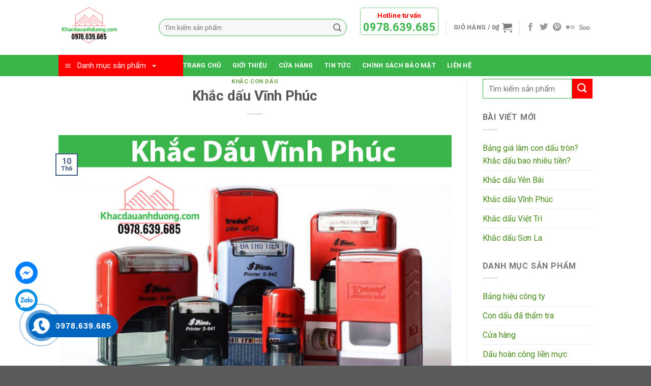

--- FILE ---
content_type: text/html; charset=UTF-8
request_url: https://khacdauanhduong.com/khac-dau-vinh-phuc/
body_size: 25928
content:
<!DOCTYPE html>
<!--[if IE 9 ]> <html lang="vi" class="ie9 loading-site no-js"> <![endif]-->
<!--[if IE 8 ]> <html lang="vi" class="ie8 loading-site no-js"> <![endif]-->
<!--[if (gte IE 9)|!(IE)]><!--><html lang="vi" class="loading-site no-js"> <!--<![endif]-->
<head>
	<meta charset="UTF-8" />
	<link rel="profile" href="https://gmpg.org/xfn/11" />
	<link rel="pingback" href="https://khacdauanhduong.com/xmlrpc.php" />

	<script>(function(html){html.className = html.className.replace(/\bno-js\b/,'js')})(document.documentElement);</script>
<meta name='robots' content='index, follow, max-image-preview:large, max-snippet:-1, max-video-preview:-1' />
<meta name="viewport" content="width=device-width, initial-scale=1, maximum-scale=1" />
	<!-- This site is optimized with the Yoast SEO plugin v19.5.1 - https://yoast.com/wordpress/plugins/seo/ -->
	<title>Khắc dấu Vĩnh Phúc rẻ - Đặt online giảm 10% | Khắc dấu Ánh Dương</title>
	<meta name="description" content="Khắc dấu Vĩnh Phúc - Vĩnh Yên, con dấu đều được khắc và kiểm tra tỉ mỉ, giao nhanh đến tận nơi, gọi ngay hotline để đặt hàng" />
	<link rel="canonical" href="https://khacdauanhduong.com/khac-dau-vinh-phuc/" />
	<meta property="og:locale" content="vi_VN" />
	<meta property="og:type" content="article" />
	<meta property="og:title" content="Khắc dấu Vĩnh Phúc rẻ - Đặt online giảm 10% | Khắc dấu Ánh Dương" />
	<meta property="og:description" content="Khắc dấu Vĩnh Phúc - Vĩnh Yên, con dấu đều được khắc và kiểm tra tỉ mỉ, giao nhanh đến tận nơi, gọi ngay hotline để đặt hàng" />
	<meta property="og:url" content="https://khacdauanhduong.com/khac-dau-vinh-phuc/" />
	<meta property="og:site_name" content="Khắc Dấu Ánh Dương" />
	<meta property="article:publisher" content="https://www.facebook.com/khacdauanhduong89/" />
	<meta property="article:published_time" content="2021-06-10T09:45:41+00:00" />
	<meta property="article:modified_time" content="2023-01-06T16:26:52+00:00" />
	<meta property="og:image" content="https://khacdauanhduong.com/wp-content/uploads/2021/06/khac-dau-vinh-phuc.jpg" />
	<meta property="og:image:width" content="696" />
	<meta property="og:image:height" content="463" />
	<meta property="og:image:type" content="image/jpeg" />
	<meta name="author" content="Dương Ánh" />
	<meta name="twitter:card" content="summary_large_image" />
	<meta name="twitter:creator" content="@khacdauanhduong" />
	<meta name="twitter:site" content="@khacdauanhduong" />
	<meta name="twitter:label1" content="Được viết bởi" />
	<meta name="twitter:data1" content="Dương Ánh" />
	<meta name="twitter:label2" content="Ước tính thời gian đọc" />
	<meta name="twitter:data2" content="4 phút" />
	<script type="application/ld+json" class="yoast-schema-graph">{"@context":"https://schema.org","@graph":[{"@type":"Article","@id":"https://khacdauanhduong.com/khac-dau-vinh-phuc/#article","isPartOf":{"@id":"https://khacdauanhduong.com/khac-dau-vinh-phuc/"},"author":{"name":"Dương Ánh","@id":"https://khacdauanhduong.com/#/schema/person/17fb7d8ca4b174a68dd1844920df932a"},"headline":"Khắc dấu Vĩnh Phúc","datePublished":"2021-06-10T09:45:41+00:00","dateModified":"2023-01-06T16:26:52+00:00","mainEntityOfPage":{"@id":"https://khacdauanhduong.com/khac-dau-vinh-phuc/"},"wordCount":1274,"publisher":{"@id":"https://khacdauanhduong.com/#organization"},"image":{"@id":"https://khacdauanhduong.com/khac-dau-vinh-phuc/#primaryimage"},"thumbnailUrl":"https://khacdauanhduong.com/wp-content/uploads/2021/06/khac-dau-vinh-phuc.jpg","articleSection":["Khắc con dấu"],"inLanguage":"vi"},{"@type":"WebPage","@id":"https://khacdauanhduong.com/khac-dau-vinh-phuc/","url":"https://khacdauanhduong.com/khac-dau-vinh-phuc/","name":"Khắc dấu Vĩnh Phúc rẻ - Đặt online giảm 10% | Khắc dấu Ánh Dương","isPartOf":{"@id":"https://khacdauanhduong.com/#website"},"primaryImageOfPage":{"@id":"https://khacdauanhduong.com/khac-dau-vinh-phuc/#primaryimage"},"image":{"@id":"https://khacdauanhduong.com/khac-dau-vinh-phuc/#primaryimage"},"thumbnailUrl":"https://khacdauanhduong.com/wp-content/uploads/2021/06/khac-dau-vinh-phuc.jpg","datePublished":"2021-06-10T09:45:41+00:00","dateModified":"2023-01-06T16:26:52+00:00","description":"Khắc dấu Vĩnh Phúc - Vĩnh Yên, con dấu đều được khắc và kiểm tra tỉ mỉ, giao nhanh đến tận nơi, gọi ngay hotline để đặt hàng","breadcrumb":{"@id":"https://khacdauanhduong.com/khac-dau-vinh-phuc/#breadcrumb"},"inLanguage":"vi","potentialAction":[{"@type":"ReadAction","target":["https://khacdauanhduong.com/khac-dau-vinh-phuc/"]}]},{"@type":"ImageObject","inLanguage":"vi","@id":"https://khacdauanhduong.com/khac-dau-vinh-phuc/#primaryimage","url":"https://khacdauanhduong.com/wp-content/uploads/2021/06/khac-dau-vinh-phuc.jpg","contentUrl":"https://khacdauanhduong.com/wp-content/uploads/2021/06/khac-dau-vinh-phuc.jpg","width":696,"height":463,"caption":"Khắc dấu Vĩnh Phúc"},{"@type":"BreadcrumbList","@id":"https://khacdauanhduong.com/khac-dau-vinh-phuc/#breadcrumb","itemListElement":[{"@type":"ListItem","position":1,"name":"Trang chủ","item":"https://khacdauanhduong.com/"},{"@type":"ListItem","position":2,"name":"Khắc dấu Vĩnh Phúc"}]},{"@type":"WebSite","@id":"https://khacdauanhduong.com/#website","url":"https://khacdauanhduong.com/","name":"Khắc Dấu Ánh Dương","description":"","publisher":{"@id":"https://khacdauanhduong.com/#organization"},"potentialAction":[{"@type":"SearchAction","target":{"@type":"EntryPoint","urlTemplate":"https://khacdauanhduong.com/?s={search_term_string}"},"query-input":"required name=search_term_string"}],"inLanguage":"vi"},{"@type":"Organization","@id":"https://khacdauanhduong.com/#organization","name":"Khắc dấu Ánh Dương","url":"https://khacdauanhduong.com/","sameAs":["https://www.linkedin.com/in/khacdauanhduong/","https://myspace.com/khacdauanhduong","https://www.pinterest.com/khacdauanhduong/","https://www.facebook.com/khacdauanhduong89/","https://twitter.com/khacdauanhduong"],"logo":{"@type":"ImageObject","inLanguage":"vi","@id":"https://khacdauanhduong.com/#/schema/logo/image/","url":"https://khacdauanhduong.com/wp-content/uploads/2021/01/logo-khacdauanhduong.png","contentUrl":"https://khacdauanhduong.com/wp-content/uploads/2021/01/logo-khacdauanhduong.png","width":200,"height":200,"caption":"Khắc dấu Ánh Dương"},"image":{"@id":"https://khacdauanhduong.com/#/schema/logo/image/"}},{"@type":"Person","@id":"https://khacdauanhduong.com/#/schema/person/17fb7d8ca4b174a68dd1844920df932a","name":"Dương Ánh","image":{"@type":"ImageObject","inLanguage":"vi","@id":"https://khacdauanhduong.com/#/schema/person/image/","url":"https://secure.gravatar.com/avatar/413cad7858c4d952ee1eb6b5e97f93d4?s=96&d=mm&r=g","contentUrl":"https://secure.gravatar.com/avatar/413cad7858c4d952ee1eb6b5e97f93d4?s=96&d=mm&r=g","caption":"Dương Ánh"}}]}</script>
	<!-- / Yoast SEO plugin. -->


<link rel='dns-prefetch' href='//fonts.googleapis.com' />
<link rel="alternate" type="application/rss+xml" title="Dòng thông tin Khắc Dấu Ánh Dương &raquo;" href="https://khacdauanhduong.com/feed/" />
<link rel="alternate" type="application/rss+xml" title="Dòng phản hồi Khắc Dấu Ánh Dương &raquo;" href="https://khacdauanhduong.com/comments/feed/" />
<link rel="alternate" type="application/rss+xml" title="Khắc Dấu Ánh Dương &raquo; Khắc dấu Vĩnh Phúc Dòng phản hồi" href="https://khacdauanhduong.com/khac-dau-vinh-phuc/feed/" />
<script type="text/javascript">
window._wpemojiSettings = {"baseUrl":"https:\/\/s.w.org\/images\/core\/emoji\/14.0.0\/72x72\/","ext":".png","svgUrl":"https:\/\/s.w.org\/images\/core\/emoji\/14.0.0\/svg\/","svgExt":".svg","source":{"concatemoji":"https:\/\/khacdauanhduong.com\/wp-includes\/js\/wp-emoji-release.min.js?ver=6.3.2"}};
/*! This file is auto-generated */
!function(i,n){var o,s,e;function c(e){try{var t={supportTests:e,timestamp:(new Date).valueOf()};sessionStorage.setItem(o,JSON.stringify(t))}catch(e){}}function p(e,t,n){e.clearRect(0,0,e.canvas.width,e.canvas.height),e.fillText(t,0,0);var t=new Uint32Array(e.getImageData(0,0,e.canvas.width,e.canvas.height).data),r=(e.clearRect(0,0,e.canvas.width,e.canvas.height),e.fillText(n,0,0),new Uint32Array(e.getImageData(0,0,e.canvas.width,e.canvas.height).data));return t.every(function(e,t){return e===r[t]})}function u(e,t,n){switch(t){case"flag":return n(e,"\ud83c\udff3\ufe0f\u200d\u26a7\ufe0f","\ud83c\udff3\ufe0f\u200b\u26a7\ufe0f")?!1:!n(e,"\ud83c\uddfa\ud83c\uddf3","\ud83c\uddfa\u200b\ud83c\uddf3")&&!n(e,"\ud83c\udff4\udb40\udc67\udb40\udc62\udb40\udc65\udb40\udc6e\udb40\udc67\udb40\udc7f","\ud83c\udff4\u200b\udb40\udc67\u200b\udb40\udc62\u200b\udb40\udc65\u200b\udb40\udc6e\u200b\udb40\udc67\u200b\udb40\udc7f");case"emoji":return!n(e,"\ud83e\udef1\ud83c\udffb\u200d\ud83e\udef2\ud83c\udfff","\ud83e\udef1\ud83c\udffb\u200b\ud83e\udef2\ud83c\udfff")}return!1}function f(e,t,n){var r="undefined"!=typeof WorkerGlobalScope&&self instanceof WorkerGlobalScope?new OffscreenCanvas(300,150):i.createElement("canvas"),a=r.getContext("2d",{willReadFrequently:!0}),o=(a.textBaseline="top",a.font="600 32px Arial",{});return e.forEach(function(e){o[e]=t(a,e,n)}),o}function t(e){var t=i.createElement("script");t.src=e,t.defer=!0,i.head.appendChild(t)}"undefined"!=typeof Promise&&(o="wpEmojiSettingsSupports",s=["flag","emoji"],n.supports={everything:!0,everythingExceptFlag:!0},e=new Promise(function(e){i.addEventListener("DOMContentLoaded",e,{once:!0})}),new Promise(function(t){var n=function(){try{var e=JSON.parse(sessionStorage.getItem(o));if("object"==typeof e&&"number"==typeof e.timestamp&&(new Date).valueOf()<e.timestamp+604800&&"object"==typeof e.supportTests)return e.supportTests}catch(e){}return null}();if(!n){if("undefined"!=typeof Worker&&"undefined"!=typeof OffscreenCanvas&&"undefined"!=typeof URL&&URL.createObjectURL&&"undefined"!=typeof Blob)try{var e="postMessage("+f.toString()+"("+[JSON.stringify(s),u.toString(),p.toString()].join(",")+"));",r=new Blob([e],{type:"text/javascript"}),a=new Worker(URL.createObjectURL(r),{name:"wpTestEmojiSupports"});return void(a.onmessage=function(e){c(n=e.data),a.terminate(),t(n)})}catch(e){}c(n=f(s,u,p))}t(n)}).then(function(e){for(var t in e)n.supports[t]=e[t],n.supports.everything=n.supports.everything&&n.supports[t],"flag"!==t&&(n.supports.everythingExceptFlag=n.supports.everythingExceptFlag&&n.supports[t]);n.supports.everythingExceptFlag=n.supports.everythingExceptFlag&&!n.supports.flag,n.DOMReady=!1,n.readyCallback=function(){n.DOMReady=!0}}).then(function(){return e}).then(function(){var e;n.supports.everything||(n.readyCallback(),(e=n.source||{}).concatemoji?t(e.concatemoji):e.wpemoji&&e.twemoji&&(t(e.twemoji),t(e.wpemoji)))}))}((window,document),window._wpemojiSettings);
</script>
<style type="text/css">
img.wp-smiley,
img.emoji {
	display: inline !important;
	border: none !important;
	box-shadow: none !important;
	height: 1em !important;
	width: 1em !important;
	margin: 0 0.07em !important;
	vertical-align: -0.1em !important;
	background: none !important;
	padding: 0 !important;
}
</style>
	<link rel='stylesheet' id='dashicons-css' href='https://khacdauanhduong.com/wp-includes/css/dashicons.min.css?ver=6.3.2' type='text/css' media='all' />
<link rel='stylesheet' id='menu-icons-extra-css' href='https://khacdauanhduong.com/wp-content/plugins/menu-icons/css/extra.min.css?ver=0.13.2' type='text/css' media='all' />
<link rel='stylesheet' id='wp-block-library-css' href='https://khacdauanhduong.com/wp-includes/css/dist/block-library/style.min.css?ver=6.3.2' type='text/css' media='all' />
<link rel='stylesheet' id='wc-blocks-vendors-style-css' href='https://khacdauanhduong.com/wp-content/plugins/woocommerce/packages/woocommerce-blocks/build/wc-blocks-vendors-style.css?ver=8.9.4' type='text/css' media='all' />
<link rel='stylesheet' id='wc-blocks-style-css' href='https://khacdauanhduong.com/wp-content/plugins/woocommerce/packages/woocommerce-blocks/build/wc-blocks-style.css?ver=8.9.4' type='text/css' media='all' />
<style id='classic-theme-styles-inline-css' type='text/css'>
/*! This file is auto-generated */
.wp-block-button__link{color:#fff;background-color:#32373c;border-radius:9999px;box-shadow:none;text-decoration:none;padding:calc(.667em + 2px) calc(1.333em + 2px);font-size:1.125em}.wp-block-file__button{background:#32373c;color:#fff;text-decoration:none}
</style>
<style id='global-styles-inline-css' type='text/css'>
body{--wp--preset--color--black: #000000;--wp--preset--color--cyan-bluish-gray: #abb8c3;--wp--preset--color--white: #ffffff;--wp--preset--color--pale-pink: #f78da7;--wp--preset--color--vivid-red: #cf2e2e;--wp--preset--color--luminous-vivid-orange: #ff6900;--wp--preset--color--luminous-vivid-amber: #fcb900;--wp--preset--color--light-green-cyan: #7bdcb5;--wp--preset--color--vivid-green-cyan: #00d084;--wp--preset--color--pale-cyan-blue: #8ed1fc;--wp--preset--color--vivid-cyan-blue: #0693e3;--wp--preset--color--vivid-purple: #9b51e0;--wp--preset--gradient--vivid-cyan-blue-to-vivid-purple: linear-gradient(135deg,rgba(6,147,227,1) 0%,rgb(155,81,224) 100%);--wp--preset--gradient--light-green-cyan-to-vivid-green-cyan: linear-gradient(135deg,rgb(122,220,180) 0%,rgb(0,208,130) 100%);--wp--preset--gradient--luminous-vivid-amber-to-luminous-vivid-orange: linear-gradient(135deg,rgba(252,185,0,1) 0%,rgba(255,105,0,1) 100%);--wp--preset--gradient--luminous-vivid-orange-to-vivid-red: linear-gradient(135deg,rgba(255,105,0,1) 0%,rgb(207,46,46) 100%);--wp--preset--gradient--very-light-gray-to-cyan-bluish-gray: linear-gradient(135deg,rgb(238,238,238) 0%,rgb(169,184,195) 100%);--wp--preset--gradient--cool-to-warm-spectrum: linear-gradient(135deg,rgb(74,234,220) 0%,rgb(151,120,209) 20%,rgb(207,42,186) 40%,rgb(238,44,130) 60%,rgb(251,105,98) 80%,rgb(254,248,76) 100%);--wp--preset--gradient--blush-light-purple: linear-gradient(135deg,rgb(255,206,236) 0%,rgb(152,150,240) 100%);--wp--preset--gradient--blush-bordeaux: linear-gradient(135deg,rgb(254,205,165) 0%,rgb(254,45,45) 50%,rgb(107,0,62) 100%);--wp--preset--gradient--luminous-dusk: linear-gradient(135deg,rgb(255,203,112) 0%,rgb(199,81,192) 50%,rgb(65,88,208) 100%);--wp--preset--gradient--pale-ocean: linear-gradient(135deg,rgb(255,245,203) 0%,rgb(182,227,212) 50%,rgb(51,167,181) 100%);--wp--preset--gradient--electric-grass: linear-gradient(135deg,rgb(202,248,128) 0%,rgb(113,206,126) 100%);--wp--preset--gradient--midnight: linear-gradient(135deg,rgb(2,3,129) 0%,rgb(40,116,252) 100%);--wp--preset--font-size--small: 13px;--wp--preset--font-size--medium: 20px;--wp--preset--font-size--large: 36px;--wp--preset--font-size--x-large: 42px;--wp--preset--spacing--20: 0.44rem;--wp--preset--spacing--30: 0.67rem;--wp--preset--spacing--40: 1rem;--wp--preset--spacing--50: 1.5rem;--wp--preset--spacing--60: 2.25rem;--wp--preset--spacing--70: 3.38rem;--wp--preset--spacing--80: 5.06rem;--wp--preset--shadow--natural: 6px 6px 9px rgba(0, 0, 0, 0.2);--wp--preset--shadow--deep: 12px 12px 50px rgba(0, 0, 0, 0.4);--wp--preset--shadow--sharp: 6px 6px 0px rgba(0, 0, 0, 0.2);--wp--preset--shadow--outlined: 6px 6px 0px -3px rgba(255, 255, 255, 1), 6px 6px rgba(0, 0, 0, 1);--wp--preset--shadow--crisp: 6px 6px 0px rgba(0, 0, 0, 1);}:where(.is-layout-flex){gap: 0.5em;}:where(.is-layout-grid){gap: 0.5em;}body .is-layout-flow > .alignleft{float: left;margin-inline-start: 0;margin-inline-end: 2em;}body .is-layout-flow > .alignright{float: right;margin-inline-start: 2em;margin-inline-end: 0;}body .is-layout-flow > .aligncenter{margin-left: auto !important;margin-right: auto !important;}body .is-layout-constrained > .alignleft{float: left;margin-inline-start: 0;margin-inline-end: 2em;}body .is-layout-constrained > .alignright{float: right;margin-inline-start: 2em;margin-inline-end: 0;}body .is-layout-constrained > .aligncenter{margin-left: auto !important;margin-right: auto !important;}body .is-layout-constrained > :where(:not(.alignleft):not(.alignright):not(.alignfull)){max-width: var(--wp--style--global--content-size);margin-left: auto !important;margin-right: auto !important;}body .is-layout-constrained > .alignwide{max-width: var(--wp--style--global--wide-size);}body .is-layout-flex{display: flex;}body .is-layout-flex{flex-wrap: wrap;align-items: center;}body .is-layout-flex > *{margin: 0;}body .is-layout-grid{display: grid;}body .is-layout-grid > *{margin: 0;}:where(.wp-block-columns.is-layout-flex){gap: 2em;}:where(.wp-block-columns.is-layout-grid){gap: 2em;}:where(.wp-block-post-template.is-layout-flex){gap: 1.25em;}:where(.wp-block-post-template.is-layout-grid){gap: 1.25em;}.has-black-color{color: var(--wp--preset--color--black) !important;}.has-cyan-bluish-gray-color{color: var(--wp--preset--color--cyan-bluish-gray) !important;}.has-white-color{color: var(--wp--preset--color--white) !important;}.has-pale-pink-color{color: var(--wp--preset--color--pale-pink) !important;}.has-vivid-red-color{color: var(--wp--preset--color--vivid-red) !important;}.has-luminous-vivid-orange-color{color: var(--wp--preset--color--luminous-vivid-orange) !important;}.has-luminous-vivid-amber-color{color: var(--wp--preset--color--luminous-vivid-amber) !important;}.has-light-green-cyan-color{color: var(--wp--preset--color--light-green-cyan) !important;}.has-vivid-green-cyan-color{color: var(--wp--preset--color--vivid-green-cyan) !important;}.has-pale-cyan-blue-color{color: var(--wp--preset--color--pale-cyan-blue) !important;}.has-vivid-cyan-blue-color{color: var(--wp--preset--color--vivid-cyan-blue) !important;}.has-vivid-purple-color{color: var(--wp--preset--color--vivid-purple) !important;}.has-black-background-color{background-color: var(--wp--preset--color--black) !important;}.has-cyan-bluish-gray-background-color{background-color: var(--wp--preset--color--cyan-bluish-gray) !important;}.has-white-background-color{background-color: var(--wp--preset--color--white) !important;}.has-pale-pink-background-color{background-color: var(--wp--preset--color--pale-pink) !important;}.has-vivid-red-background-color{background-color: var(--wp--preset--color--vivid-red) !important;}.has-luminous-vivid-orange-background-color{background-color: var(--wp--preset--color--luminous-vivid-orange) !important;}.has-luminous-vivid-amber-background-color{background-color: var(--wp--preset--color--luminous-vivid-amber) !important;}.has-light-green-cyan-background-color{background-color: var(--wp--preset--color--light-green-cyan) !important;}.has-vivid-green-cyan-background-color{background-color: var(--wp--preset--color--vivid-green-cyan) !important;}.has-pale-cyan-blue-background-color{background-color: var(--wp--preset--color--pale-cyan-blue) !important;}.has-vivid-cyan-blue-background-color{background-color: var(--wp--preset--color--vivid-cyan-blue) !important;}.has-vivid-purple-background-color{background-color: var(--wp--preset--color--vivid-purple) !important;}.has-black-border-color{border-color: var(--wp--preset--color--black) !important;}.has-cyan-bluish-gray-border-color{border-color: var(--wp--preset--color--cyan-bluish-gray) !important;}.has-white-border-color{border-color: var(--wp--preset--color--white) !important;}.has-pale-pink-border-color{border-color: var(--wp--preset--color--pale-pink) !important;}.has-vivid-red-border-color{border-color: var(--wp--preset--color--vivid-red) !important;}.has-luminous-vivid-orange-border-color{border-color: var(--wp--preset--color--luminous-vivid-orange) !important;}.has-luminous-vivid-amber-border-color{border-color: var(--wp--preset--color--luminous-vivid-amber) !important;}.has-light-green-cyan-border-color{border-color: var(--wp--preset--color--light-green-cyan) !important;}.has-vivid-green-cyan-border-color{border-color: var(--wp--preset--color--vivid-green-cyan) !important;}.has-pale-cyan-blue-border-color{border-color: var(--wp--preset--color--pale-cyan-blue) !important;}.has-vivid-cyan-blue-border-color{border-color: var(--wp--preset--color--vivid-cyan-blue) !important;}.has-vivid-purple-border-color{border-color: var(--wp--preset--color--vivid-purple) !important;}.has-vivid-cyan-blue-to-vivid-purple-gradient-background{background: var(--wp--preset--gradient--vivid-cyan-blue-to-vivid-purple) !important;}.has-light-green-cyan-to-vivid-green-cyan-gradient-background{background: var(--wp--preset--gradient--light-green-cyan-to-vivid-green-cyan) !important;}.has-luminous-vivid-amber-to-luminous-vivid-orange-gradient-background{background: var(--wp--preset--gradient--luminous-vivid-amber-to-luminous-vivid-orange) !important;}.has-luminous-vivid-orange-to-vivid-red-gradient-background{background: var(--wp--preset--gradient--luminous-vivid-orange-to-vivid-red) !important;}.has-very-light-gray-to-cyan-bluish-gray-gradient-background{background: var(--wp--preset--gradient--very-light-gray-to-cyan-bluish-gray) !important;}.has-cool-to-warm-spectrum-gradient-background{background: var(--wp--preset--gradient--cool-to-warm-spectrum) !important;}.has-blush-light-purple-gradient-background{background: var(--wp--preset--gradient--blush-light-purple) !important;}.has-blush-bordeaux-gradient-background{background: var(--wp--preset--gradient--blush-bordeaux) !important;}.has-luminous-dusk-gradient-background{background: var(--wp--preset--gradient--luminous-dusk) !important;}.has-pale-ocean-gradient-background{background: var(--wp--preset--gradient--pale-ocean) !important;}.has-electric-grass-gradient-background{background: var(--wp--preset--gradient--electric-grass) !important;}.has-midnight-gradient-background{background: var(--wp--preset--gradient--midnight) !important;}.has-small-font-size{font-size: var(--wp--preset--font-size--small) !important;}.has-medium-font-size{font-size: var(--wp--preset--font-size--medium) !important;}.has-large-font-size{font-size: var(--wp--preset--font-size--large) !important;}.has-x-large-font-size{font-size: var(--wp--preset--font-size--x-large) !important;}
.wp-block-navigation a:where(:not(.wp-element-button)){color: inherit;}
:where(.wp-block-post-template.is-layout-flex){gap: 1.25em;}:where(.wp-block-post-template.is-layout-grid){gap: 1.25em;}
:where(.wp-block-columns.is-layout-flex){gap: 2em;}:where(.wp-block-columns.is-layout-grid){gap: 2em;}
.wp-block-pullquote{font-size: 1.5em;line-height: 1.6;}
</style>
<link rel='stylesheet' id='contact-form-7-css' href='https://khacdauanhduong.com/wp-content/plugins/contact-form-7/includes/css/styles.css?ver=5.6.2' type='text/css' media='all' />
<style id='woocommerce-inline-inline-css' type='text/css'>
.woocommerce form .form-row .required { visibility: visible; }
</style>
<link rel='stylesheet' id='ez-icomoon-css' href='https://khacdauanhduong.com/wp-content/plugins/easy-table-of-contents/vendor/icomoon/style.min.css?ver=2.0.32' type='text/css' media='all' />
<link rel='stylesheet' id='ez-toc-css' href='https://khacdauanhduong.com/wp-content/plugins/easy-table-of-contents/assets/css/screen.min.css?ver=2.0.32' type='text/css' media='all' />
<style id='ez-toc-inline-css' type='text/css'>
div#ez-toc-container p.ez-toc-title {font-size: 120%;}div#ez-toc-container p.ez-toc-title {font-weight: 500;}div#ez-toc-container ul li {font-size: 95%;}div#ez-toc-container nav ul ul li ul li {font-size: 90%!important;}
</style>
<link rel='stylesheet' id='hpr-style-css' href='https://khacdauanhduong.com/wp-content/plugins/hotline-phone-ring/assets/css/style-2.css?ver=2.0.6' type='text/css' media='all' />
<link rel='stylesheet' id='flatsome-icons-css' href='https://khacdauanhduong.com/wp-content/themes/flatsome/assets/css/fl-icons.css?ver=3.12' type='text/css' media='all' />
<link rel='stylesheet' id='flatsome-main-css' href='https://khacdauanhduong.com/wp-content/themes/flatsome/assets/css/flatsome.css?ver=3.12.2' type='text/css' media='all' />
<link rel='stylesheet' id='flatsome-shop-css' href='https://khacdauanhduong.com/wp-content/themes/flatsome/assets/css/flatsome-shop.css?ver=3.12.2' type='text/css' media='all' />
<link rel='stylesheet' id='flatsome-style-css' href='https://khacdauanhduong.com/wp-content/themes/condau/style.css?ver=1.0.0' type='text/css' media='all' />
<link rel='stylesheet' id='flatsome-googlefonts-css' href='//fonts.googleapis.com/css?family=Roboto%3Aregular%2C700%2Cregular%2C700%2Cregular&#038;display=swap&#038;ver=3.9' type='text/css' media='all' />
<script type='text/javascript' src='https://khacdauanhduong.com/wp-includes/js/jquery/jquery.min.js?ver=3.7.0' id='jquery-core-js'></script>
<script type='text/javascript' src='https://khacdauanhduong.com/wp-includes/js/jquery/jquery-migrate.min.js?ver=3.4.1' id='jquery-migrate-js'></script>
<link rel="https://api.w.org/" href="https://khacdauanhduong.com/wp-json/" /><link rel="alternate" type="application/json" href="https://khacdauanhduong.com/wp-json/wp/v2/posts/637" /><link rel="EditURI" type="application/rsd+xml" title="RSD" href="https://khacdauanhduong.com/xmlrpc.php?rsd" />
<meta name="generator" content="WordPress 6.3.2" />
<meta name="generator" content="WooCommerce 7.2.3" />
<link rel='shortlink' href='https://khacdauanhduong.com/?p=637' />
<link rel="alternate" type="application/json+oembed" href="https://khacdauanhduong.com/wp-json/oembed/1.0/embed?url=https%3A%2F%2Fkhacdauanhduong.com%2Fkhac-dau-vinh-phuc%2F" />
<link rel="alternate" type="text/xml+oembed" href="https://khacdauanhduong.com/wp-json/oembed/1.0/embed?url=https%3A%2F%2Fkhacdauanhduong.com%2Fkhac-dau-vinh-phuc%2F&#038;format=xml" />
<script type="text/javascript">var ajaxurl = "https://khacdauanhduong.com/wp-admin/admin-ajax.php";</script>			<style>
				.hotline-phone-ring-circle {
					border-color: #0066bf;
				}
				.hotline-phone-ring-circle-fill, .hotline-phone-ring-img-circle, .hotline-bar {
					background-color: #0066bf;
				}
			</style>

							<style>
					.hotline-phone-ring-wrap {
						 left: 25px;						 bottom: 25px;					}
				</style>
				<style>.bg{opacity: 0; transition: opacity 1s; -webkit-transition: opacity 1s;} .bg-loaded{opacity: 1;}</style><!--[if IE]><link rel="stylesheet" type="text/css" href="https://khacdauanhduong.com/wp-content/themes/flatsome/assets/css/ie-fallback.css"><script src="//cdnjs.cloudflare.com/ajax/libs/html5shiv/3.6.1/html5shiv.js"></script><script>var head = document.getElementsByTagName('head')[0],style = document.createElement('style');style.type = 'text/css';style.styleSheet.cssText = ':before,:after{content:none !important';head.appendChild(style);setTimeout(function(){head.removeChild(style);}, 0);</script><script src="https://khacdauanhduong.com/wp-content/themes/flatsome/assets/libs/ie-flexibility.js"></script><![endif]--><!-- Google Tag Manager -->
<script>(function(w,d,s,l,i){w[l]=w[l]||[];w[l].push({'gtm.start':
new Date().getTime(),event:'gtm.js'});var f=d.getElementsByTagName(s)[0],
j=d.createElement(s),dl=l!='dataLayer'?'&l='+l:'';j.async=true;j.src=
'https://www.googletagmanager.com/gtm.js?id='+i+dl;f.parentNode.insertBefore(j,f);
})(window,document,'script','dataLayer','GTM-PQFX89J');</script>
<!-- End Google Tag Manager -->

<!-- Global site tag (gtag.js) - Google Analytics -->
<script async src="https://www.googletagmanager.com/gtag/js?id=G-5WQC8QP82K"></script>
<script>
  window.dataLayer = window.dataLayer || [];
  function gtag(){dataLayer.push(arguments);}
  gtag('js', new Date());

  gtag('config', 'G-5WQC8QP82K');
</script>
<script type="application/ld+json">
{
  "@context": "https://schema.org",
  "@type": "ProfessionalService",
  "name": "Khắc Dấu Ánh Dương",
  "alternateName": "Chuyên khắc con dấu tròn - Con dấu vuông",
  "@id": "https://khacdauanhduong.com/",
  "logo": "https://khacdauanhduong.com/wp-content/uploads/2021/01/logo-khacdauanhduong-1.png",
  "image": "https://khacdauanhduong.com/wp-content/uploads/2021/01/logo-khacdauanhduong-1.png",
  "description": "Khắc Dấu Ánh Dương là công ty chuyên khắc con dấu tròn, con dấu vuông theo yêu cầu, cam kết giá rẻ và giao nhanh đến tận nơi, gọi 0978639685 để đặt hàng.",
  "hasMap": "https://goo.gl/maps/NeKd6mTBajzEAD7n8",	
  "url": "https://khacdauanhduong.com/",
  "telephone": "0978639685",
  "priceRange": "10000VND-100000000VND",
  "address": {
    "@type": "PostalAddress",
    "streetAddress": "Chung cư @Homes",
    "addressLocality": "Hoàng Mai",
	"addressRegion": "Hà Nội",
    "postalCode": "100000",
    "addressCountry": "VN"
  },
  "geo": {
    "@type": "GeoCoordinates",
    "latitude": 20.96655772625066,
    "longitude": 105.86933339721944
  },
  "openingHoursSpecification": {
    "@type": "OpeningHoursSpecification",
    "dayOfWeek": [
      "Monday",
      "Tuesday",
      "Wednesday",
      "Thursday",
      "Friday",
      "Saturday",
      "Sunday"
    ],
    "opens": "08:00",
    "closes": "17:00"
  },
  "sameAs": [
    "https://www.facebook.com/khacdauanhduong89/",
    "https://twitter.com/khacdauanhduong",
	"https://www.linkedin.com/in/khacdauanhduong/",
	"https://www.pinterest.com/khacdauanhduong/",
	"https://khacdauanhduong.tumblr.com/",
	"https://soundcloud.com/khacdauanhduong",
	"https://khacdauanhduong.blogspot.com/",
	"https://khacdauanhduong.business.site/"
  ]
}
</script>	<noscript><style>.woocommerce-product-gallery{ opacity: 1 !important; }</style></noscript>
	<link rel="icon" href="https://khacdauanhduong.com/wp-content/uploads/2021/01/cropped-logo-khacdauanhduong-vuong-32x32.png" sizes="32x32" />
<link rel="icon" href="https://khacdauanhduong.com/wp-content/uploads/2021/01/cropped-logo-khacdauanhduong-vuong-192x192.png" sizes="192x192" />
<link rel="apple-touch-icon" href="https://khacdauanhduong.com/wp-content/uploads/2021/01/cropped-logo-khacdauanhduong-vuong-180x180.png" />
<meta name="msapplication-TileImage" content="https://khacdauanhduong.com/wp-content/uploads/2021/01/cropped-logo-khacdauanhduong-vuong-270x270.png" />
<style id="custom-css" type="text/css">:root {--primary-color: #446084;}.header-main{height: 108px}#logo img{max-height: 108px}#logo{width:167px;}#logo img{padding:9px 0;}.header-bottom{min-height: 42px}.header-top{min-height: 30px}.has-transparent + .page-title:first-of-type,.has-transparent + #main > .page-title,.has-transparent + #main > div > .page-title,.has-transparent + #main .page-header-wrapper:first-of-type .page-title{padding-top: 158px;}.header.show-on-scroll,.stuck .header-main{height:70px!important}.stuck #logo img{max-height: 70px!important}.search-form{ width: 94%;}.header-bottom {background-color: #39b54a}.stuck .header-main .nav > li > a{line-height: 50px }.header-bottom-nav > li > a{line-height: 16px }@media (max-width: 549px) {.header-main{height: 70px}#logo img{max-height: 70px}}.header-top{background-color:#39b54a!important;}body{font-family:"Roboto", sans-serif}body{font-weight: 0}.nav > li > a {font-family:"Roboto", sans-serif;}.mobile-sidebar-levels-2 .nav > li > ul > li > a {font-family:"Roboto", sans-serif;}.nav > li > a {font-weight: 700;}.mobile-sidebar-levels-2 .nav > li > ul > li > a {font-weight: 700;}h1,h2,h3,h4,h5,h6,.heading-font, .off-canvas-center .nav-sidebar.nav-vertical > li > a{font-family: "Roboto", sans-serif;}h1,h2,h3,h4,h5,h6,.heading-font,.banner h1,.banner h2{font-weight: 700;}.alt-font{font-family: "Roboto", sans-serif;}.alt-font{font-weight: 0!important;}.header:not(.transparent) .header-bottom-nav.nav > li > a{color: #ffffff;}a{color: #4a8c1b;}a:hover{color: #cf0c0c;}.tagcloud a:hover{border-color: #cf0c0c;background-color: #cf0c0c;}@media screen and (min-width: 550px){.products .box-vertical .box-image{min-width: 1000px!important;width: 1000px!important;}}.label-new.menu-item > a:after{content:"New";}.label-hot.menu-item > a:after{content:"Hot";}.label-sale.menu-item > a:after{content:"Sale";}.label-popular.menu-item > a:after{content:"Popular";}</style>		<style type="text/css" id="wp-custom-css">
			.section-home{
	padding: 0 !important;
}
.anhduong-highlight {
    font-weight: 700;
    padding: 0.7em;
    text-align: center;
    width: 80%;
    margin: 0 auto;
    margin-bottom: 1em;
    border: 2.5px dashed #39b54a;
}
.section-title-normal{
	border-bottom:2px solid #39b54a;
	margin-right:15px;
	padding-bottom:7.5px;
	margin-bottom:-2px;
	text-transform:uppercase;
	color:#39b54a;
}
.section-map{
	margin-top:30px;
}
.mo-ta-seo-khacdauanhduong{
		display: block;
    float: left;
    border: 1px solid #d8d8d8;
    padding: 20px;
    box-shadow: 0px 1px 1px #e8e4e4;
    background: #fff;
    overflow-y: auto;
    height: 200px;
    width: 100%;
    margin-bottom: 30px;
}
.hieuunghinhanh{
	box-shadow:0 0.5rem 2rem 0.25rem rgba(0,0,0,.3);
}
.product-section h2, .single-page h2, .mo-ta-seo-khacdauanhduong h2{
	color:#007b11;
}
blockquote{
	background-color: #fac8c5;
	box-shadow: rgb(10 40 56 / 20%) 0px 10px 20px 0px, #007b11 11px 0px 0px -5px inset;
}
blockquote > p{
	margin-top: 5px;
	margin-bottom: 5px;
	padding-bottom: 8px;
	padding-top: 8px;
	font-weight: 600;
}
.heading-footer-1{
	font-weight: 700;
font-family: "Roboto",sans-serif;
font-size: 1.25em;
margin-top: 0;
margin-bottom: 0.5em;
text-rendering: optimizeSpeed;
	color:#007b11;
}		</style>
		</head>

<body data-rsssl=1 class="post-template-default single single-post postid-637 single-format-standard theme-flatsome woocommerce-no-js lightbox nav-dropdown-has-arrow">


<a class="skip-link screen-reader-text" href="#main">Skip to content</a>

<div id="wrapper">

	
	<header id="header" class="header has-sticky sticky-jump">
		<div class="header-wrapper">
			<div id="masthead" class="header-main ">
      <div class="header-inner flex-row container logo-left medium-logo-center" role="navigation">

          <!-- Logo -->
          <div id="logo" class="flex-col logo">
            <!-- Header logo -->
<a href="https://khacdauanhduong.com/" title="Khắc Dấu Ánh Dương" rel="home">
    <img width="167" height="108" src="https://khacdauanhduong.com/wp-content/uploads/2021/01/logo-khacdauanhduong-1.png" class="header_logo header-logo" alt="Khắc Dấu Ánh Dương"/><img  width="167" height="108" src="https://khacdauanhduong.com/wp-content/uploads/2021/01/logo-khacdauanhduong-1.png" class="header-logo-dark" alt="Khắc Dấu Ánh Dương"/></a>
          </div>

          <!-- Mobile Left Elements -->
          <div class="flex-col show-for-medium flex-left">
            <ul class="mobile-nav nav nav-left ">
              <li class="nav-icon has-icon">
  		<a href="#" data-open="#main-menu" data-pos="left" data-bg="main-menu-overlay" data-color="" class="is-small" aria-label="Menu" aria-controls="main-menu" aria-expanded="false">
		
		  <i class="icon-menu" ></i>
		  		</a>
	</li>            </ul>
          </div>

          <!-- Left Elements -->
          <div class="flex-col hide-for-medium flex-left
            flex-grow">
            <ul class="header-nav header-nav-main nav nav-left  nav-uppercase" >
              <li class="header-search-form search-form html relative has-icon">
	<div class="header-search-form-wrapper">
		<div class="searchform-wrapper ux-search-box relative form-flat is-normal"><form role="search" method="get" class="searchform" action="https://khacdauanhduong.com/">
	<div class="flex-row relative">
						<div class="flex-col flex-grow">
			<label class="screen-reader-text" for="woocommerce-product-search-field-0">Tìm kiếm:</label>
			<input type="search" id="woocommerce-product-search-field-0" class="search-field mb-0" placeholder="Tìm kiếm sản phẩm" value="" name="s" />
			<input type="hidden" name="post_type" value="product" />
					</div>
		<div class="flex-col">
			<button type="submit" value="Tìm kiếm" class="ux-search-submit submit-button secondary button icon mb-0">
				<i class="icon-search" ></i>			</button>
		</div>
	</div>
	<div class="live-search-results text-left z-top"></div>
</form>
</div>	</div>
</li>            </ul>
          </div>

          <!-- Right Elements -->
          <div class="flex-col hide-for-medium flex-right">
            <ul class="header-nav header-nav-main nav nav-right  nav-uppercase">
              <li class="html custom html_topbar_left"><div class="hotline"><p class="hotline-desc">Hotline tư vấn</p> <a href="tel:0978639685">0978.639.685</a></div></li><li class="header-divider"></li><li class="cart-item has-icon has-dropdown">

<a href="https://khacdauanhduong.com/gio-hang/" title="Giỏ hàng" class="header-cart-link is-small">


<span class="header-cart-title">
   Giỏ hàng   /      <span class="cart-price"><span class="woocommerce-Price-amount amount"><bdi>0<span class="woocommerce-Price-currencySymbol">&#8363;</span></bdi></span></span>
  </span>

    <i class="icon-shopping-cart"
    data-icon-label="0">
  </i>
  </a>

 <ul class="nav-dropdown nav-dropdown-default">
    <li class="html widget_shopping_cart">
      <div class="widget_shopping_cart_content">
        

	<p class="woocommerce-mini-cart__empty-message">Chưa có sản phẩm trong giỏ hàng.</p>


      </div>
    </li>
     </ul>

</li>
<li class="header-divider"></li><li class="html header-social-icons ml-0">
	<div class="social-icons follow-icons" ><a href="https://www.facebook.com/khacdauanhduong89/" target="_blank" data-label="Facebook"  rel="noopener noreferrer nofollow" class="icon plain facebook tooltip" title="Follow on Facebook"><i class="icon-facebook" ></i></a><a href="https://twitter.com/khacdauanhduong" target="_blank"  data-label="Twitter"  rel="noopener noreferrer nofollow" class="icon plain  twitter tooltip" title="Follow on Twitter"><i class="icon-twitter" ></i></a><a href="https://www.pinterest.com/khacdauanhduong/" target="_blank" rel="noopener noreferrer nofollow"  data-label="Pinterest"  class="icon plain  pinterest tooltip" title="Follow on Pinterest"><i class="icon-pinterest" ></i></a><a href="https://www.flickr.com/people/khacdauanhduong/" target="_blank" rel="noopener noreferrer nofollow" data-label="Flickr" class="icon plain  flickr tooltip" title="Flickr"><i class="icon-flickr" ></i></a><a href="https://500px.com/p/khacdauanhduong" target="_blank"  data-label="500px"  rel="noopener noreferrer nofollow" class="icon plain px500 tooltip" title="Follow on 500px"><i class="icon-500px" ></i></a></div></li>            </ul>
          </div>

          <!-- Mobile Right Elements -->
          <div class="flex-col show-for-medium flex-right">
            <ul class="mobile-nav nav nav-right ">
                          </ul>
          </div>

      </div>
     
            <div class="container"><div class="top-divider full-width"></div></div>
      </div><div id="wide-nav" class="header-bottom wide-nav flex-has-center hide-for-medium">
    <div class="flex-row container">

                        <div class="flex-col hide-for-medium flex-left">
                <ul class="nav header-nav header-bottom-nav nav-left  nav-divided nav-uppercase">
                        <div id="vertical-menu-isures" class="isures-wrap-hover">
      <div id="mega-menu-title">
        <i class="fas fa-bars icon-menu"></i>
        <span class="dm">Danh mục sản phẩm </span>
      </div>
      <ul id="isures_menu" class="is-container"><li id="menu-item-109" class="menu-item menu-item-type-taxonomy menu-item-object-product_cat menu-item-109"><a href="https://khacdauanhduong.com/danh-muc/khac-con-dau-chu-ky/"><i class="_mi _before dashicons dashicons-format-standard" aria-hidden="true"></i><span>Khắc con dấu chữ ký</span></a></li>
<li id="menu-item-110" class="menu-item menu-item-type-taxonomy menu-item-object-product_cat menu-item-110"><a href="https://khacdauanhduong.com/danh-muc/khac-con-dau-ho-so/"><i class="_mi _before dashicons dashicons-format-standard" aria-hidden="true"></i><span>Khắc con dấu hồ sơ</span></a></li>
<li id="menu-item-111" class="menu-item menu-item-type-taxonomy menu-item-object-product_cat menu-item-111"><a href="https://khacdauanhduong.com/danh-muc/khac-con-dau-hoan-cong-lien-muc/"><i class="_mi _before dashicons dashicons-format-standard" aria-hidden="true"></i><span>Dấu hoàn công liền mực</span></a></li>
<li id="menu-item-112" class="menu-item menu-item-type-taxonomy menu-item-object-product_cat menu-item-112"><a href="https://khacdauanhduong.com/danh-muc/khac-con-dau-logo/"><i class="_mi _before dashicons dashicons-format-standard" aria-hidden="true"></i><span>Khắc con dấu logo</span></a></li>
<li id="menu-item-113" class="menu-item menu-item-type-taxonomy menu-item-object-product_cat menu-item-113"><a href="https://khacdauanhduong.com/danh-muc/khac-con-dau-ngay-thang-nam/"><i class="_mi _before dashicons dashicons-format-standard" aria-hidden="true"></i><span>Khắc con dấu ngày tháng năm</span></a></li>
<li id="menu-item-114" class="menu-item menu-item-type-taxonomy menu-item-object-product_cat menu-item-114"><a href="https://khacdauanhduong.com/danh-muc/khac-con-dau-oval/"><i class="_mi _before dashicons dashicons-format-standard" aria-hidden="true"></i><span>Khắc con dấu Oval</span></a></li>
<li id="menu-item-115" class="menu-item menu-item-type-taxonomy menu-item-object-product_cat menu-item-115"><a href="https://khacdauanhduong.com/danh-muc/khac-con-dau-ten/"><i class="_mi _before dashicons dashicons-format-standard" aria-hidden="true"></i><span>Khắc con dấu tên</span></a></li>
<li id="menu-item-116" class="menu-item menu-item-type-taxonomy menu-item-object-product_cat menu-item-116"><a href="https://khacdauanhduong.com/danh-muc/khac-con-dau-tich-diem/"><i class="_mi _before dashicons dashicons-format-standard" aria-hidden="true"></i><span>Khắc con dấu tích điểm</span></a></li>
<li id="menu-item-117" class="menu-item menu-item-type-taxonomy menu-item-object-product_cat menu-item-117"><a href="https://khacdauanhduong.com/danh-muc/khac-con-dau-tron/"><i class="_mi _before dashicons dashicons-format-standard" aria-hidden="true"></i><span>Khắc con dấu tròn</span></a></li>
<li id="menu-item-118" class="menu-item menu-item-type-taxonomy menu-item-object-product_cat menu-item-118"><a href="https://khacdauanhduong.com/danh-muc/khac-con-dau-vuong/"><i class="_mi _before dashicons dashicons-format-standard" aria-hidden="true"></i><span>Khắc con dấu vuông</span></a></li>
<li id="menu-item-503" class="menu-item menu-item-type-taxonomy menu-item-object-product_cat menu-item-has-children menu-item-503"><a href="https://khacdauanhduong.com/danh-muc/khac-dau-ha-noi/"><i class="_mi _before dashicons dashicons-format-standard" aria-hidden="true"></i><span>Khắc dấu tại Hà Nội</span></a>
<ul class="sub-menu">
	<li id="menu-item-538" class="menu-item menu-item-type-taxonomy menu-item-object-product_cat menu-item-538"><a href="https://khacdauanhduong.com/danh-muc/khac-dau-ha-noi/khac-con-dau-quan-ha-dong/">Khắc con dấu Hà Đông</a></li>
	<li id="menu-item-539" class="menu-item menu-item-type-taxonomy menu-item-object-product_cat menu-item-539"><a href="https://khacdauanhduong.com/danh-muc/khac-dau-ha-noi/khac-dau-ba-dinh/">Khắc dấu Ba Đình</a></li>
	<li id="menu-item-540" class="menu-item menu-item-type-taxonomy menu-item-object-product_cat menu-item-540"><a href="https://khacdauanhduong.com/danh-muc/khac-dau-ha-noi/khac-dau-bac-tu-liem/">Khắc dấu Bắc Từ Liêm</a></li>
	<li id="menu-item-541" class="menu-item menu-item-type-taxonomy menu-item-object-product_cat menu-item-541"><a href="https://khacdauanhduong.com/danh-muc/khac-dau-ha-noi/khac-dau-cau-giay/">Khắc dấu Cầu Giấy</a></li>
	<li id="menu-item-542" class="menu-item menu-item-type-taxonomy menu-item-object-product_cat menu-item-542"><a href="https://khacdauanhduong.com/danh-muc/khac-dau-ha-noi/khac-dau-dong-da/">Khắc dấu Đống Đa</a></li>
	<li id="menu-item-543" class="menu-item menu-item-type-taxonomy menu-item-object-product_cat menu-item-543"><a href="https://khacdauanhduong.com/danh-muc/khac-dau-ha-noi/khac-dau-hai-ba-trung/">Khắc dấu Hai Bà Trưng</a></li>
	<li id="menu-item-544" class="menu-item menu-item-type-taxonomy menu-item-object-product_cat menu-item-544"><a href="https://khacdauanhduong.com/danh-muc/khac-dau-ha-noi/khac-dau-hoan-kiem/">Khắc dấu Hoàn Kiếm</a></li>
	<li id="menu-item-545" class="menu-item menu-item-type-taxonomy menu-item-object-product_cat menu-item-545"><a href="https://khacdauanhduong.com/danh-muc/khac-dau-ha-noi/khac-dau-hoang-mai/">Khắc dấu Hoàng Mai</a></li>
	<li id="menu-item-546" class="menu-item menu-item-type-taxonomy menu-item-object-product_cat menu-item-546"><a href="https://khacdauanhduong.com/danh-muc/khac-dau-ha-noi/khac-dau-quan-long-bien/">Khắc dấu Long Biên</a></li>
	<li id="menu-item-547" class="menu-item menu-item-type-taxonomy menu-item-object-product_cat menu-item-547"><a href="https://khacdauanhduong.com/danh-muc/khac-dau-ha-noi/khac-dau-quan-nam-tu-liem/">Khắc dấu tại Nam Từ Liêm</a></li>
	<li id="menu-item-548" class="menu-item menu-item-type-taxonomy menu-item-object-product_cat menu-item-548"><a href="https://khacdauanhduong.com/danh-muc/khac-dau-ha-noi/khac-dau-tay-ho/">Khắc dấu Tây Hồ</a></li>
	<li id="menu-item-549" class="menu-item menu-item-type-taxonomy menu-item-object-product_cat menu-item-549"><a href="https://khacdauanhduong.com/danh-muc/khac-dau-ha-noi/khac-dau-quan-thanh-xuan/">Khắc dấu Thanh Xuân</a></li>
</ul>
</li>
</ul>    </div>
                  </ul>
            </div>
            
                        <div class="flex-col hide-for-medium flex-center">
                <ul class="nav header-nav header-bottom-nav nav-center  nav-divided nav-uppercase">
                    <li id="menu-item-119" class="menu-item menu-item-type-post_type menu-item-object-page menu-item-home menu-item-119"><a href="https://khacdauanhduong.com/" class="nav-top-link">Trang chủ</a></li>
<li id="menu-item-225" class="menu-item menu-item-type-post_type menu-item-object-page menu-item-225"><a href="https://khacdauanhduong.com/gioi-thieu/" class="nav-top-link">Giới thiệu</a></li>
<li id="menu-item-227" class="menu-item menu-item-type-post_type menu-item-object-page menu-item-227"><a href="https://khacdauanhduong.com/cua-hang/" class="nav-top-link">Cửa hàng</a></li>
<li id="menu-item-226" class="menu-item menu-item-type-taxonomy menu-item-object-category menu-item-226"><a href="https://khacdauanhduong.com/tin-tuc/" class="nav-top-link">Tin tức</a></li>
<li id="menu-item-458" class="menu-item menu-item-type-post_type menu-item-object-page menu-item-privacy-policy menu-item-458"><a href="https://khacdauanhduong.com/chinh-sach-bao-mat/" class="nav-top-link">Chính sách bảo mật</a></li>
<li id="menu-item-841" class="menu-item menu-item-type-post_type menu-item-object-page menu-item-841"><a href="https://khacdauanhduong.com/lien-he/" class="nav-top-link">Liên hệ</a></li>
                </ul>
            </div>
            
                        <div class="flex-col hide-for-medium flex-right flex-grow">
              <ul class="nav header-nav header-bottom-nav nav-right  nav-divided nav-uppercase">
                                 </ul>
            </div>
            
            
    </div>
</div>

<div class="header-bg-container fill"><div class="header-bg-image fill"></div><div class="header-bg-color fill"></div></div>		</div>
	</header>

	
	<main id="main" class="">

<div id="content" class="blog-wrapper blog-single page-wrapper">
	

<div class="row row-large row-divided ">

	<div class="large-9 col">
		


<article id="post-637" class="post-637 post type-post status-publish format-standard has-post-thumbnail hentry category-khac-con-dau">
	<div class="article-inner ">
		<header class="entry-header">
	<div class="entry-header-text entry-header-text-top text-center">
		<h6 class="entry-category is-xsmall">
	<a href="https://khacdauanhduong.com/khac-con-dau/" rel="category tag">Khắc con dấu</a></h6>

<h1 class="entry-title">Khắc dấu Vĩnh Phúc</h1>
<div class="entry-divider is-divider small"></div>

	</div>
						<div class="entry-image relative">
				<a href="https://khacdauanhduong.com/khac-dau-vinh-phuc/">
    <img width="696" height="463" src="https://khacdauanhduong.com/wp-content/uploads/2021/06/khac-dau-vinh-phuc.jpg" class="attachment-large size-large wp-post-image" alt="Khắc dấu Vĩnh Phúc" decoding="async" fetchpriority="high" /></a>
				<div class="badge absolute top post-date badge-outline">
	<div class="badge-inner">
		<span class="post-date-day">10</span><br>
		<span class="post-date-month is-small">Th6</span>
	</div>
</div>			</div>
			</header>
		<div class="entry-content single-page">

	<p><a href="https://khacdauanhduong.com/khac-dau-vinh-phuc/" target="_blank" rel="noopener"><strong>Khắc dấu Vĩnh Phúc</strong></a> cho quý khách hàng có nhu cầu, quý khách hàng chỉ cần gọi ngay <span style="color: #ff0000;"><strong>hotline 097 863 9685</strong></span> để được nhân viên tư vấn của khắc dấu Ánh Dương hỗ trợ, báo giá dịch vụ chính xác nhất.</p>
<div class="anhduong-highlight">Tư vấn miễn phí / Đặt hàng &#8211; <span style="color: #ff0000;"><strong>Gọi hotline <a style="color: #ff0000;" href="tel:0978639685">097 863 9685</a></strong></span></div>
<div id="ez-toc-container" class="ez-toc-v2_0_32 counter-hierarchy counter-decimal ez-toc-grey">
<div class="ez-toc-title-container">
<p class="ez-toc-title">Mục lục</p>
<span class="ez-toc-title-toggle"><a href="#" class="ez-toc-pull-right ez-toc-btn ez-toc-btn-xs ez-toc-btn-default ez-toc-toggle" style="display: none;"><label for="item" aria-label="Table of Content"><i class="ez-toc-glyphicon ez-toc-icon-toggle"></i></label><input type="checkbox" id="item"></a></span></div>
<nav><ul class='ez-toc-list ez-toc-list-level-1'><li class='ez-toc-page-1 ez-toc-heading-level-2'><a class="ez-toc-link ez-toc-heading-1" href="#Khac_dau_Vinh_Phuc" title="Khắc dấu Vĩnh Phúc">Khắc dấu Vĩnh Phúc</a></li><li class='ez-toc-page-1 ez-toc-heading-level-2'><a class="ez-toc-link ez-toc-heading-2" href="#Thu_tuc_khac_dau_tai_Vinh_Phuc" title="Thủ tục khắc dấu tại Vĩnh Phúc">Thủ tục khắc dấu tại Vĩnh Phúc</a></li><li class='ez-toc-page-1 ez-toc-heading-level-2'><a class="ez-toc-link ez-toc-heading-3" href="#Dat_hang_lam_con_dau_Vinh_Phuc_tai_Khac_Dau_Anh_Duong" title="Đặt hàng làm con dấu Vĩnh Phúc tại Khắc Dấu Ánh Dương">Đặt hàng làm con dấu Vĩnh Phúc tại Khắc Dấu Ánh Dương</a></li></ul></nav></div>
<h2><span class="ez-toc-section" id="Khac_dau_Vinh_Phuc"></span>Khắc dấu Vĩnh Phúc<span class="ez-toc-section-end"></span></h2>
<p>Công ty khắc dấu Ánh Dương chuyên nhận làm con dấu các loại cho công ty, doanh nghiệp, tổ chức và cá nhân, đa dạng dịch vụ từ khắc dấu tròn, khắc dấu vuông, các mẫu con dấu chữ ký và con dấu tên theo yêu cầu của quý khách. Để đặt hàng dịch vụ khắc dấu của chúng tôi, quý khách có thể liên hệ <strong>SĐT 097 863 9685 (Zalo)</strong>, gửi mẫu hoặc yêu cầu của quý khách để được nhân viên hỗ trợ nhanh nhất.</p>
<p>Thế mạnh của <a href="https://khacdauanhduong.com/" target="_blank" rel="noopener">khắc dấu Ánh Dương</a> là dịch vụ chuyên nghiệp, phục vụ khách hàng tận tâm để mang đến trải nghiệm mua hàng tốt nhất cho quý khách, đặc biệt các máy móc, thiết bị khắc dấu luôn được đổi mới để mang đến những sản phẩm chất lượng nhất, nguyên liệu như cán dấu, mực dấu cũng được nhập khẩu hoàn toàn để đảm bảo an toàn cho quý khách khi sử dụng, chúng tôi luôn cam kết với khách hàng muốn <strong>khắc dấu Vĩnh Phúc</strong>:</p>
<ul>
<li>Mang đến con dấu chất lượng cao cho quý khách, sản phẩm sẽ được khắc tỉ mỉ từng chi tiết một, cho con dấu bền đẹp và cao cấp, đúng theo yêu cầu của bản vẽ và khách hàng.</li>
<li>Mức chi phí phù hợp, giá cả phải chăng để mọi khách hàng đều có thể tiếp cận, đặt hàng khắc con dấu để sử dụng.</li>
<li>Con dấu sau khi được khắc xong sẽ được đóng gói và giao hàng đến tận nơi theo địa chỉ của quý khách yêu cầu, đảm bảo quý khách có ngay con dấu để sử dụng.</li>
<li>Mức chiết khấu cao và hấp dẫn cho quý khách hàng đặt số lượng nhiều, đặt càng nhiều thì mức chiết khấu càng cao, đồng thời giao hàng cũng nhanh hơn khi chỉ đi 1 chuyến.</li>
<li>Đầy đủ các chính sách bảo hành cho con dấu để quý khách có thể an tâm sử dụng, nhận đổi trả con dấu nếu bị lỗi hoặc không đúng yêu cầu. Khách hàng muốn <strong>khắc dấu tại <a href="https://vi.wikipedia.org/wiki/V%C4%A9nh_Ph%C3%BAc" target="_blank" rel="noopener">Vĩnh Phúc</a></strong> thì công ty chúng tôi sẽ là cơ sở uy tín hàng đầu, đảm bảo khách hàng hài lòng với con dấu.</li>
</ul>
<p><img decoding="async" class="size-full wp-image-762 aligncenter" src="https://khacdauanhduong.com/wp-content/uploads/2021/06/khac-dau-tai-vinh-phuc.jpg" alt="khắc dấu tại vĩnh phúc" width="1098" height="518" /></p>
<h2><span class="ez-toc-section" id="Thu_tuc_khac_dau_tai_Vinh_Phuc"></span>Thủ tục khắc dấu tại Vĩnh Phúc<span class="ez-toc-section-end"></span></h2>
<p>Tương tự như khi bạn <a href="https://khacdauanhduong.com/" target="_blank" rel="noopener">khắc con dấu tại Hà Nội</a> hay bất kỳ khu vực nào khác, quy định về thủ tục khắc dấu thường giống như, phần lớn chia thành 2 nhóm chính:</p>
<p>&#8211; Nhóm con dấu dành cho công ty, doanh nghiệp, thường là những con dấu tròn, con dấu có tính pháp lý và phải tuân thủ các quy định về đăng ký thành lập doanh nghiệp và thông báo con dấu với cơ quan chức năng để được xác nhận.</p>
<p>&#8211; Còn lại thường là các con dấu cá nhân, các <a href="https://khacdauanhduong.com/danh-muc/khac-con-dau-chu-ky/" target="_blank" rel="noopener">con dấu chữ ký</a> hay con dấu tên cá nhân, các con dấu logo cho cửa hàng kinh doanh nhỏ lẻ hay các shop bán hàng online. Quý khách hàng có thể dễ dàng đặt làm các mẫu dấu này để sử dụng cá nhân, không mang tính pháp lý.</p>
<p>Để thuận tiện và nhanh chóng cho khách hàng muốn <strong>khắc dấu tại Vĩnh Phúc</strong>, quý khách có thể gọi trực tiếp và hotline hoặc gửi yêu cầu qua zalo để chúng tôi có thể tư vấn sản phẩm một cách tốt nhất.</p>
<h2><span class="ez-toc-section" id="Dat_hang_lam_con_dau_Vinh_Phuc_tai_Khac_Dau_Anh_Duong"></span>Đặt hàng làm con dấu Vĩnh Phúc tại Khắc Dấu Ánh Dương<span class="ez-toc-section-end"></span></h2>
<p>Quý khách có thể xem qua các mẫu con dấu mà Khắc Dấu Ánh Dương đã làm, hoặc trực tiếp gửi mẫu con dấu quý khách đang sử dụng qua số <span style="color: #ff0000;"><strong>hotline 0978.639.685</strong></span> để được nhân viên tư vấn, tại Khắc Dấu Ánh Dương, chúng tôi nhận làm nhiều mẫu con dấu khác nhau như:</p>
<p>&#8211; Con dấu tròn cho doanh nghiệp và công ty</p>
<p>&#8211; <a href="https://khacdauanhduong.com/danh-muc/khac-con-dau-hoan-cong/" target="_blank" rel="noopener">Con dấu hoàn công</a> cho doanh nghiệp xây dựng</p>
<p>&#8211; Con dấu chữ ký cá nhân, cam kết giống hệt chữ ký gốc.</p>
<p>&#8211; Con dấu tên &#8211; Quý khách chọn màu và font chữ theo yêu cầu</p>
<p>&#8211; &#8230; Và nhiều mẫu dấu khác, quý khách chỉ cần yêu cầu hoặc gửi mẫu để được hỗ trợ hoàn toàn miễn phí.</p>
<p>Nếu quý khách đang cần <a href="https://khacdautn.com/khac-dau-vinh-phuc/" target="_blank" rel="noopener"><strong>khắc dấu Vĩnh Phúc</strong></a> thì có thể liên hệ ngay <span style="color: #ff0000;"><strong>hotline 097 863 9685</strong></span> của chúng tôi để được tư vấn và báo giá nhanh nhất. Công ty khắc dấu Ánh Dương luôn hân hạnh được phục vụ quý khách hàng có nhu cầu muốn làm con dấu để sử dụng.</p>

  
    <div class="row large-columns-4 medium-columns-3 small-columns-2 row-small">
  	
	     
					
<div class="product-small col has-hover product type-product post-1454 status-publish first instock product_cat-khac-con-dau-logo has-post-thumbnail shipping-taxable product-type-simple">
	<div class="col-inner">
	
<div class="badge-container absolute left top z-1">
</div>
	<div class="product-small box ">
		<div class="box-image">
			<div class="image-none">
				<a href="https://khacdauanhduong.com/san-pham/dau-logo-nha-hang/">
					<img width="1000" height="1000" src="https://khacdauanhduong.com/wp-content/uploads/2021/01/Dau-hotel-2.jpg" class="attachment-woocommerce_thumbnail size-woocommerce_thumbnail" alt="" decoding="async" />				</a>
			</div>
			<div class="image-tools is-small top right show-on-hover">
							</div>
			<div class="image-tools is-small hide-for-small bottom left show-on-hover">
							</div>
			<div class="image-tools grid-tools text-center hide-for-small bottom hover-slide-in show-on-hover">
							</div>
					</div>

		<div class="box-text box-text-products">
			<div class="title-wrapper"><p class="name product-title woocommerce-loop-product__title"><a href="https://khacdauanhduong.com/san-pham/dau-logo-nha-hang/">Dấu LOGO NHÀ HÀNG</a></p></div><div class="price-wrapper">
</div>		</div>
	</div>
		</div>
</div>
	            
					
<div class="product-small col has-hover product type-product post-1453 status-publish instock product_cat-khac-con-dau-logo has-post-thumbnail shipping-taxable product-type-simple">
	<div class="col-inner">
	
<div class="badge-container absolute left top z-1">
</div>
	<div class="product-small box ">
		<div class="box-image">
			<div class="image-none">
				<a href="https://khacdauanhduong.com/san-pham/dau-logo-spa/">
					<img width="1000" height="1000" src="https://khacdauanhduong.com/wp-content/uploads/2024/03/Dau-logo-SAPA.jpg" class="attachment-woocommerce_thumbnail size-woocommerce_thumbnail" alt="" decoding="async" loading="lazy" />				</a>
			</div>
			<div class="image-tools is-small top right show-on-hover">
							</div>
			<div class="image-tools is-small hide-for-small bottom left show-on-hover">
							</div>
			<div class="image-tools grid-tools text-center hide-for-small bottom hover-slide-in show-on-hover">
							</div>
					</div>

		<div class="box-text box-text-products">
			<div class="title-wrapper"><p class="name product-title woocommerce-loop-product__title"><a href="https://khacdauanhduong.com/san-pham/dau-logo-spa/">Dấu LOGO SPA</a></p></div><div class="price-wrapper">
</div>		</div>
	</div>
		</div>
</div>
	            
					
<div class="product-small col has-hover product type-product post-1450 status-publish last instock product_cat-khac-con-dau-tron product_cat-khac-dau-ba-dinh has-post-thumbnail shipping-taxable purchasable product-type-simple">
	<div class="col-inner">
	
<div class="badge-container absolute left top z-1">
</div>
	<div class="product-small box ">
		<div class="box-image">
			<div class="image-none">
				<a href="https://khacdauanhduong.com/san-pham/khac-con-dau-gia-toc/">
					<img width="1000" height="1000" src="https://khacdauanhduong.com/wp-content/uploads/2024/12/Dau-dong-ho.jpg" class="attachment-woocommerce_thumbnail size-woocommerce_thumbnail" alt="" decoding="async" loading="lazy" />				</a>
			</div>
			<div class="image-tools is-small top right show-on-hover">
							</div>
			<div class="image-tools is-small hide-for-small bottom left show-on-hover">
							</div>
			<div class="image-tools grid-tools text-center hide-for-small bottom hover-slide-in show-on-hover">
							</div>
					</div>

		<div class="box-text box-text-products">
			<div class="title-wrapper"><p class="name product-title woocommerce-loop-product__title"><a href="https://khacdauanhduong.com/san-pham/khac-con-dau-gia-toc/">Khắc con dấu Gia tộc</a></p></div><div class="price-wrapper">
	<span class="price"><span class="woocommerce-Price-amount amount"><bdi>300,000<span class="woocommerce-Price-currencySymbol">&#8363;</span></bdi></span></span>
<div class="thongtinkythuatbox"><div id="thongso" class="thongso-box">652 người đã mua</div></div></div>		</div>
	</div>
		</div>
</div>
	            
					
<div class="product-small col has-hover product type-product post-1448 status-publish first instock product_cat-khac-con-dau-tron product_cat-khac-dau-ba-dinh has-post-thumbnail shipping-taxable purchasable product-type-simple">
	<div class="col-inner">
	
<div class="badge-container absolute left top z-1">
</div>
	<div class="product-small box ">
		<div class="box-image">
			<div class="image-none">
				<a href="https://khacdauanhduong.com/san-pham/khac-con-dau-dong-ho/">
					<img width="1000" height="1000" src="https://khacdauanhduong.com/wp-content/uploads/2024/12/Dau-dong-ho-1.jpg" class="attachment-woocommerce_thumbnail size-woocommerce_thumbnail" alt="" decoding="async" loading="lazy" />				</a>
			</div>
			<div class="image-tools is-small top right show-on-hover">
							</div>
			<div class="image-tools is-small hide-for-small bottom left show-on-hover">
							</div>
			<div class="image-tools grid-tools text-center hide-for-small bottom hover-slide-in show-on-hover">
							</div>
					</div>

		<div class="box-text box-text-products">
			<div class="title-wrapper"><p class="name product-title woocommerce-loop-product__title"><a href="https://khacdauanhduong.com/san-pham/khac-con-dau-dong-ho/">Khắc con dấu Dòng Họ</a></p></div><div class="price-wrapper">
	<span class="price"><span class="woocommerce-Price-amount amount"><bdi>300,000<span class="woocommerce-Price-currencySymbol">&#8363;</span></bdi></span></span>
<div class="thongtinkythuatbox"><div id="thongso" class="thongso-box">652 người đã mua</div></div></div>		</div>
	</div>
		</div>
</div>
	            
					
<div class="product-small col has-hover product type-product post-1366 status-publish instock product_cat-khac-con-dau-vuong has-post-thumbnail shipping-taxable purchasable product-type-simple">
	<div class="col-inner">
	
<div class="badge-container absolute left top z-1">
</div>
	<div class="product-small box ">
		<div class="box-image">
			<div class="image-none">
				<a href="https://khacdauanhduong.com/san-pham/con-dau-tieng-nhat-katana/">
					<img width="1000" height="1000" src="https://khacdauanhduong.com/wp-content/uploads/2024/05/Dau-tieng-trung-16x46-mm.jpg" class="attachment-woocommerce_thumbnail size-woocommerce_thumbnail" alt="" decoding="async" loading="lazy" />				</a>
			</div>
			<div class="image-tools is-small top right show-on-hover">
							</div>
			<div class="image-tools is-small hide-for-small bottom left show-on-hover">
							</div>
			<div class="image-tools grid-tools text-center hide-for-small bottom hover-slide-in show-on-hover">
							</div>
					</div>

		<div class="box-text box-text-products">
			<div class="title-wrapper"><p class="name product-title woocommerce-loop-product__title"><a href="https://khacdauanhduong.com/san-pham/con-dau-tieng-nhat-katana/">Con Dấu Địa Chỉ Tiếng Nhật &#8211; Dấu KATANA</a></p></div><div class="price-wrapper">
	<span class="price"><span class="woocommerce-Price-amount amount"><bdi>280,000<span class="woocommerce-Price-currencySymbol">&#8363;</span></bdi></span></span>
</div>		</div>
	</div>
		</div>
</div>
	            
					
<div class="product-small col has-hover product type-product post-1364 status-publish last instock product_cat-khac-con-dau-vuong product_cat-khac-dau-dong-da has-post-thumbnail shipping-taxable purchasable product-type-simple">
	<div class="col-inner">
	
<div class="badge-container absolute left top z-1">
</div>
	<div class="product-small box ">
		<div class="box-image">
			<div class="image-none">
				<a href="https://khacdauanhduong.com/san-pham/con-dau-vuong-ho-kinh-doanh/">
					<img width="1000" height="1000" src="https://khacdauanhduong.com/wp-content/uploads/2024/05/Dau-ho-kinh-doanh.jpg" class="attachment-woocommerce_thumbnail size-woocommerce_thumbnail" alt="" decoding="async" loading="lazy" />				</a>
			</div>
			<div class="image-tools is-small top right show-on-hover">
							</div>
			<div class="image-tools is-small hide-for-small bottom left show-on-hover">
							</div>
			<div class="image-tools grid-tools text-center hide-for-small bottom hover-slide-in show-on-hover">
							</div>
					</div>

		<div class="box-text box-text-products">
			<div class="title-wrapper"><p class="name product-title woocommerce-loop-product__title"><a href="https://khacdauanhduong.com/san-pham/con-dau-vuong-ho-kinh-doanh/">Con dấu vuông Hộ Kinh Doanh</a></p></div><div class="price-wrapper">
	<span class="price"><span class="woocommerce-Price-amount amount"><bdi>160,000<span class="woocommerce-Price-currencySymbol">&#8363;</span></bdi></span></span>
<div class="thongtinkythuatbox"><div id="thongso" class="thongso-box">436 người đã mua</div></div></div>		</div>
	</div>
		</div>
</div>
	            
					
<div class="product-small col has-hover product type-product post-1360 status-publish first instock product_cat-khac-con-dau-oval product_cat-khac-con-dau-vuong product_cat-khac-dau-hoang-mai product_cat-khac-dau-quan-long-bien has-post-thumbnail shipping-taxable purchasable product-type-simple">
	<div class="col-inner">
	
<div class="badge-container absolute left top z-1">
</div>
	<div class="product-small box ">
		<div class="box-image">
			<div class="image-none">
				<a href="https://khacdauanhduong.com/san-pham/con-dau-oval-du-an-cong-trinh-2/">
					<img width="1000" height="1000" src="https://khacdauanhduong.com/wp-content/uploads/2024/05/Dau-logo-30x50-1.jpg" class="attachment-woocommerce_thumbnail size-woocommerce_thumbnail" alt="" decoding="async" loading="lazy" />				</a>
			</div>
			<div class="image-tools is-small top right show-on-hover">
							</div>
			<div class="image-tools is-small hide-for-small bottom left show-on-hover">
							</div>
			<div class="image-tools grid-tools text-center hide-for-small bottom hover-slide-in show-on-hover">
							</div>
					</div>

		<div class="box-text box-text-products">
			<div class="title-wrapper"><p class="name product-title woocommerce-loop-product__title"><a href="https://khacdauanhduong.com/san-pham/con-dau-oval-du-an-cong-trinh-2/">Con dấu BCH Công Trình</a></p></div><div class="price-wrapper">
	<span class="price"><span class="woocommerce-Price-amount amount"><bdi>280,000<span class="woocommerce-Price-currencySymbol">&#8363;</span></bdi></span></span>
<div class="thongtinkythuatbox"><div id="thongso" class="thongso-box">452 người đã mua</div></div></div>		</div>
	</div>
		</div>
</div>
	            
					
<div class="product-small col has-hover product type-product post-1357 status-publish instock product_cat-bang-hieu-cong-ty product_cat-khac-con-dau-quan-ha-dong product_cat-khac-dau-ba-dinh product_cat-khac-dau-bac-tu-liem product_cat-khac-dau-cau-giay product_cat-khac-dau-dong-da product_cat-khac-dau-hai-ba-trung product_cat-khac-dau-hoan-kiem product_cat-khac-dau-hoang-mai product_cat-khac-dau-quan-long-bien product_cat-khac-dau-ha-noi product_cat-khac-dau-quan-nam-tu-liem product_cat-khac-dau-tay-ho product_cat-khac-dau-quan-thanh-xuan has-post-thumbnail shipping-taxable purchasable product-type-simple">
	<div class="col-inner">
	
<div class="badge-container absolute left top z-1">
</div>
	<div class="product-small box ">
		<div class="box-image">
			<div class="image-none">
				<a href="https://khacdauanhduong.com/san-pham/bang-hieu-cong-ty-inox-2/">
					<img width="1000" height="1000" src="https://khacdauanhduong.com/wp-content/uploads/2024/05/Bien-cty-25x35-INOX.jpg" class="attachment-woocommerce_thumbnail size-woocommerce_thumbnail" alt="" decoding="async" loading="lazy" />				</a>
			</div>
			<div class="image-tools is-small top right show-on-hover">
							</div>
			<div class="image-tools is-small hide-for-small bottom left show-on-hover">
							</div>
			<div class="image-tools grid-tools text-center hide-for-small bottom hover-slide-in show-on-hover">
							</div>
					</div>

		<div class="box-text box-text-products">
			<div class="title-wrapper"><p class="name product-title woocommerce-loop-product__title"><a href="https://khacdauanhduong.com/san-pham/bang-hieu-cong-ty-inox-2/">Bảng Hiệu Công Ty INOX</a></p></div><div class="price-wrapper">
	<span class="price"><span class="woocommerce-Price-amount amount"><bdi>250,000<span class="woocommerce-Price-currencySymbol">&#8363;</span></bdi></span></span>
</div>		</div>
	</div>
		</div>
</div>
	            	        </div>

	
	<div class="blog-share text-center"><div class="is-divider medium"></div><div class="social-icons share-icons share-row relative" ><a href="whatsapp://send?text=Kh%E1%BA%AFc%20d%E1%BA%A5u%20V%C4%A9nh%20Ph%C3%BAc - https://khacdauanhduong.com/khac-dau-vinh-phuc/" data-action="share/whatsapp/share" class="icon button circle is-outline tooltip whatsapp show-for-medium" title="Share on WhatsApp"><i class="icon-whatsapp"></i></a><a href="//www.facebook.com/sharer.php?u=https://khacdauanhduong.com/khac-dau-vinh-phuc/" data-label="Facebook" onclick="window.open(this.href,this.title,'width=500,height=500,top=300px,left=300px');  return false;" rel="noopener noreferrer nofollow" target="_blank" class="icon button circle is-outline tooltip facebook" title="Share on Facebook"><i class="icon-facebook" ></i></a><a href="//twitter.com/share?url=https://khacdauanhduong.com/khac-dau-vinh-phuc/" onclick="window.open(this.href,this.title,'width=500,height=500,top=300px,left=300px');  return false;" rel="noopener noreferrer nofollow" target="_blank" class="icon button circle is-outline tooltip twitter" title="Share on Twitter"><i class="icon-twitter" ></i></a><a href="mailto:enteryour@addresshere.com?subject=Kh%E1%BA%AFc%20d%E1%BA%A5u%20V%C4%A9nh%20Ph%C3%BAc&amp;body=Check%20this%20out:%20https://khacdauanhduong.com/khac-dau-vinh-phuc/" rel="nofollow" class="icon button circle is-outline tooltip email" title="Email to a Friend"><i class="icon-envelop" ></i></a><a href="//pinterest.com/pin/create/button/?url=https://khacdauanhduong.com/khac-dau-vinh-phuc/&amp;media=https://khacdauanhduong.com/wp-content/uploads/2021/06/khac-dau-vinh-phuc.jpg&amp;description=Kh%E1%BA%AFc%20d%E1%BA%A5u%20V%C4%A9nh%20Ph%C3%BAc" onclick="window.open(this.href,this.title,'width=500,height=500,top=300px,left=300px');  return false;" rel="noopener noreferrer nofollow" target="_blank" class="icon button circle is-outline tooltip pinterest" title="Pin on Pinterest"><i class="icon-pinterest" ></i></a><a href="//www.linkedin.com/shareArticle?mini=true&url=https://khacdauanhduong.com/khac-dau-vinh-phuc/&title=Kh%E1%BA%AFc%20d%E1%BA%A5u%20V%C4%A9nh%20Ph%C3%BAc" onclick="window.open(this.href,this.title,'width=500,height=500,top=300px,left=300px');  return false;"  rel="noopener noreferrer nofollow" target="_blank" class="icon button circle is-outline tooltip linkedin" title="Share on LinkedIn"><i class="icon-linkedin" ></i></a></div></div></div>


	<div class="entry-author author-box">
		<div class="flex-row align-top">
			<div class="flex-col mr circle">
				<div class="blog-author-image">
					<img alt='' src='https://secure.gravatar.com/avatar/413cad7858c4d952ee1eb6b5e97f93d4?s=90&#038;d=mm&#038;r=g' srcset='https://secure.gravatar.com/avatar/413cad7858c4d952ee1eb6b5e97f93d4?s=180&#038;d=mm&#038;r=g 2x' class='avatar avatar-90 photo' height='90' width='90' loading='lazy' decoding='async'/>				</div>
			</div>
			<div class="flex-col flex-grow">
				<h5 class="author-name uppercase pt-half">
					Dương Ánh				</h5>
				<p class="author-desc small"></p>
			</div>
		</div>
	</div>

        <nav role="navigation" id="nav-below" class="navigation-post">
	<div class="flex-row next-prev-nav bt bb">
		<div class="flex-col flex-grow nav-prev text-left">
			    <div class="nav-previous"><a href="https://khacdauanhduong.com/khac-dau-viet-tri/" rel="prev"><span class="hide-for-small"><i class="icon-angle-left" ></i></span> Khắc dấu Việt Trì</a></div>
		</div>
		<div class="flex-col flex-grow nav-next text-right">
			    <div class="nav-next"><a href="https://khacdauanhduong.com/khac-dau-yen-bai/" rel="next">Khắc dấu Yên Bái <span class="hide-for-small"><i class="icon-angle-right" ></i></span></a></div>		</div>
	</div>

	    </nav>

    	</div>
</article>




<div id="comments" class="comments-area">

	
	
	
	
</div>
	</div>
	<div class="post-sidebar large-3 col">
				<div id="secondary" class="widget-area " role="complementary">
		<aside id="search-2" class="widget widget_search"><form method="get" class="searchform" action="https://khacdauanhduong.com/" role="search">
		<div class="flex-row relative">
			<div class="flex-col flex-grow">
	   	   <input type="search" class="search-field mb-0" name="s" value="" id="s" placeholder="Tìm kiếm sản phẩm" />
			</div>
			<div class="flex-col">
				<button type="submit" class="ux-search-submit submit-button secondary button icon mb-0" aria-label="Submit">
					<i class="icon-search" ></i>				</button>
			</div>
		</div>
    <div class="live-search-results text-left z-top"></div>
</form>
</aside>
		<aside id="recent-posts-2" class="widget widget_recent_entries">
		<span class="widget-title "><span>Bài viết mới</span></span><div class="is-divider small"></div>
		<ul>
											<li>
					<a href="https://khacdauanhduong.com/bang-gia-lam-con-dau/">Bảng giá làm con dấu tròn? Khắc dấu bao nhiêu tiền?</a>
									</li>
											<li>
					<a href="https://khacdauanhduong.com/khac-dau-yen-bai/">Khắc dấu Yên Bái</a>
									</li>
											<li>
					<a href="https://khacdauanhduong.com/khac-dau-vinh-phuc/" aria-current="page">Khắc dấu Vĩnh Phúc</a>
									</li>
											<li>
					<a href="https://khacdauanhduong.com/khac-dau-viet-tri/">Khắc dấu Việt Trì</a>
									</li>
											<li>
					<a href="https://khacdauanhduong.com/khac-dau-son-la/">Khắc dấu Sơn La</a>
									</li>
					</ul>

		</aside><aside id="woocommerce_product_categories-3" class="widget woocommerce widget_product_categories"><span class="widget-title "><span>Danh mục sản phẩm</span></span><div class="is-divider small"></div><ul class="product-categories"><li class="cat-item cat-item-70"><a href="https://khacdauanhduong.com/danh-muc/bang-hieu-cong-ty/">Bảng hiệu công ty</a></li>
<li class="cat-item cat-item-69"><a href="https://khacdauanhduong.com/danh-muc/con-dau-da-tham-tra/">Con dấu đã thẩm tra</a></li>
<li class="cat-item cat-item-15"><a href="https://khacdauanhduong.com/danh-muc/cua-hang/">Cửa hàng</a></li>
<li class="cat-item cat-item-24"><a href="https://khacdauanhduong.com/danh-muc/khac-con-dau-hoan-cong-lien-muc/">Dấu hoàn công liền mực</a></li>
<li class="cat-item cat-item-21"><a href="https://khacdauanhduong.com/danh-muc/khac-con-dau-chu-ky/">Khắc con dấu chữ ký</a></li>
<li class="cat-item cat-item-20"><a href="https://khacdauanhduong.com/danh-muc/khac-con-dau-ho-so/">Khắc con dấu hồ sơ</a></li>
<li class="cat-item cat-item-19"><a href="https://khacdauanhduong.com/danh-muc/khac-con-dau-logo/">Khắc con dấu logo</a></li>
<li class="cat-item cat-item-23"><a href="https://khacdauanhduong.com/danh-muc/khac-con-dau-ngay-thang-nam/">Khắc con dấu ngày tháng năm</a></li>
<li class="cat-item cat-item-22"><a href="https://khacdauanhduong.com/danh-muc/khac-con-dau-oval/">Khắc con dấu Oval</a></li>
<li class="cat-item cat-item-18"><a href="https://khacdauanhduong.com/danh-muc/khac-con-dau-ten/">Khắc con dấu tên</a></li>
<li class="cat-item cat-item-25"><a href="https://khacdauanhduong.com/danh-muc/khac-con-dau-tich-diem/">Khắc con dấu tích điểm</a></li>
<li class="cat-item cat-item-16"><a href="https://khacdauanhduong.com/danh-muc/khac-con-dau-tron/">Khắc con dấu tròn</a></li>
<li class="cat-item cat-item-17"><a href="https://khacdauanhduong.com/danh-muc/khac-con-dau-vuong/">Khắc con dấu vuông</a></li>
<li class="cat-item cat-item-31 cat-parent"><a href="https://khacdauanhduong.com/danh-muc/khac-dau-ha-noi/">Khắc dấu tại Hà Nội</a><ul class='children'>
<li class="cat-item cat-item-32"><a href="https://khacdauanhduong.com/danh-muc/khac-dau-ha-noi/khac-con-dau-quan-ha-dong/">Khắc con dấu Hà Đông</a></li>
<li class="cat-item cat-item-40"><a href="https://khacdauanhduong.com/danh-muc/khac-dau-ha-noi/khac-dau-ba-dinh/">Khắc dấu Ba Đình</a></li>
<li class="cat-item cat-item-39"><a href="https://khacdauanhduong.com/danh-muc/khac-dau-ha-noi/khac-dau-bac-tu-liem/">Khắc dấu Bắc Từ Liêm</a></li>
<li class="cat-item cat-item-33"><a href="https://khacdauanhduong.com/danh-muc/khac-dau-ha-noi/khac-dau-cau-giay/">Khắc dấu Cầu Giấy</a></li>
<li class="cat-item cat-item-38"><a href="https://khacdauanhduong.com/danh-muc/khac-dau-ha-noi/khac-dau-dong-da/">Khắc dấu Đống Đa</a></li>
<li class="cat-item cat-item-35"><a href="https://khacdauanhduong.com/danh-muc/khac-dau-ha-noi/khac-dau-hai-ba-trung/">Khắc dấu Hai Bà Trưng</a></li>
<li class="cat-item cat-item-41"><a href="https://khacdauanhduong.com/danh-muc/khac-dau-ha-noi/khac-dau-hoan-kiem/">Khắc dấu Hoàn Kiếm</a></li>
<li class="cat-item cat-item-42"><a href="https://khacdauanhduong.com/danh-muc/khac-dau-ha-noi/khac-dau-hoang-mai/">Khắc dấu Hoàng Mai</a></li>
<li class="cat-item cat-item-36"><a href="https://khacdauanhduong.com/danh-muc/khac-dau-ha-noi/khac-dau-quan-long-bien/">Khắc dấu Long Biên</a></li>
<li class="cat-item cat-item-43"><a href="https://khacdauanhduong.com/danh-muc/khac-dau-ha-noi/khac-dau-quan-nam-tu-liem/">Khắc dấu tại Nam Từ Liêm</a></li>
<li class="cat-item cat-item-37"><a href="https://khacdauanhduong.com/danh-muc/khac-dau-ha-noi/khac-dau-tay-ho/">Khắc dấu Tây Hồ</a></li>
<li class="cat-item cat-item-34"><a href="https://khacdauanhduong.com/danh-muc/khac-dau-ha-noi/khac-dau-quan-thanh-xuan/">Khắc dấu Thanh Xuân</a></li>
</ul>
</li>
</ul></aside><aside id="categories-2" class="widget widget_categories"><span class="widget-title "><span>Chuyên mục</span></span><div class="is-divider small"></div>
			<ul>
					<li class="cat-item cat-item-56"><a href="https://khacdauanhduong.com/khac-con-dau/">Khắc con dấu</a>
</li>
	<li class="cat-item cat-item-1"><a href="https://khacdauanhduong.com/tin-tuc/">Tin tức</a>
</li>
			</ul>

			</aside><aside id="custom_html-112" class="widget_text widget widget_custom_html"><div class="textwidget custom-html-widget"><script>

</script></div></aside></div>
			</div>
</div>

</div>


</main>

<footer id="footer" class="footer-wrapper">

	
<!-- FOOTER 1 -->
<div class="footer-widgets footer footer-1">
		<div class="row large-columns-1 mb-0">
	   		<div id="custom_html-113" class="widget_text col pb-0 widget widget_custom_html"><div class="textwidget custom-html-widget"><script>

</script></div></div>        
		</div>
</div>

<!-- FOOTER 2 -->
<div class="footer-widgets footer footer-2 dark">
		<div class="row dark large-columns-4 mb-0">
	   		<div id="nav_menu-7" class="col pb-0 widget widget_nav_menu"><span class="widget-title">Hỗ trợ dịch vụ</span><div class="is-divider small"></div><div class="menu-fooer-2-container"><ul id="menu-fooer-2" class="menu"><li id="menu-item-693" class="menu-item menu-item-type-custom menu-item-object-custom menu-item-home menu-item-693"><a href="https://khacdauanhduong.com/">Khắc dấu Hà Nội</a></li>
<li id="menu-item-694" class="menu-item menu-item-type-custom menu-item-object-custom menu-item-694"><a href="https://khacdauanhduong.com/danh-muc/khac-dau-ha-noi/khac-con-dau-quan-ha-dong/">Khắc dấu quận Hà Đông</a></li>
<li id="menu-item-695" class="menu-item menu-item-type-custom menu-item-object-custom menu-item-695"><a href="https://khacdauanhduong.com/danh-muc/khac-dau-ha-noi/khac-dau-cau-giay/">Khắc dấu tại Cầu Giấy</a></li>
<li id="menu-item-696" class="menu-item menu-item-type-custom menu-item-object-custom menu-item-696"><a href="https://khacdauanhduong.com/danh-muc/khac-dau-ha-noi/khac-dau-quan-thanh-xuan/">Khắc dấu Thanh Xuân</a></li>
<li id="menu-item-697" class="menu-item menu-item-type-post_type menu-item-object-page menu-item-697"><a href="https://khacdauanhduong.com/cua-hang/">Cửa hàng</a></li>
<li id="menu-item-698" class="menu-item menu-item-type-post_type menu-item-object-page menu-item-698"><a href="https://khacdauanhduong.com/gioi-thieu/">Giới thiệu</a></li>
<li id="menu-item-699" class="menu-item menu-item-type-taxonomy menu-item-object-category menu-item-699"><a href="https://khacdauanhduong.com/tin-tuc/">Tin tức</a></li>
<li id="menu-item-842" class="menu-item menu-item-type-post_type menu-item-object-page menu-item-privacy-policy menu-item-842"><a rel="privacy-policy" href="https://khacdauanhduong.com/chinh-sach-bao-mat/">Chính sách bảo mật</a></li>
</ul></div></div><div id="nav_menu-8" class="col pb-0 widget widget_nav_menu"><span class="widget-title">Liên kết nhanh</span><div class="is-divider small"></div><div class="menu-footer-1-container"><ul id="menu-footer-1" class="menu"><li id="menu-item-523" class="menu-item menu-item-type-custom menu-item-object-custom menu-item-523"><a href="https://khacdauanhduong.com/danh-muc/khac-dau-ha-noi/khac-dau-ba-dinh/">Khắc dấu Ba Đình</a></li>
<li id="menu-item-524" class="menu-item menu-item-type-custom menu-item-object-custom menu-item-524"><a href="https://khacdauanhduong.com/danh-muc/khac-dau-ha-noi/khac-dau-bac-tu-liem/">Khắc dấu Bắc Từ Liêm</a></li>
<li id="menu-item-532" class="menu-item menu-item-type-custom menu-item-object-custom menu-item-532"><a href="https://khacdauanhduong.com/danh-muc/khac-dau-ha-noi/khac-dau-tay-ho/">Khắc dấu Tây Hồ</a></li>
<li id="menu-item-526" class="menu-item menu-item-type-custom menu-item-object-custom menu-item-526"><a href="https://khacdauanhduong.com/danh-muc/khac-dau-ha-noi/khac-dau-dong-da/">Khắc dấu Đống Đa</a></li>
<li id="menu-item-531" class="menu-item menu-item-type-custom menu-item-object-custom menu-item-531"><a href="https://khacdauanhduong.com/danh-muc/khac-dau-ha-noi/khac-dau-quan-nam-tu-liem/">Khắc dấu Nam Từ Liêm</a></li>
<li id="menu-item-527" class="menu-item menu-item-type-custom menu-item-object-custom menu-item-527"><a href="https://khacdauanhduong.com/danh-muc/khac-dau-ha-noi/khac-dau-hai-ba-trung/">Khắc dấu Hai Bà Trưng</a></li>
<li id="menu-item-690" class="menu-item menu-item-type-custom menu-item-object-custom menu-item-690"><a href="https://khacdauanhduong.com/danh-muc/khac-dau-ha-noi/khac-dau-hoan-kiem/">Khắc dấu Hoàn Kiếm</a></li>
<li id="menu-item-691" class="menu-item menu-item-type-custom menu-item-object-custom menu-item-691"><a href="https://khacdauanhduong.com/danh-muc/khac-dau-ha-noi/khac-dau-hoang-mai/">Khắc dấu quận Hoàng Mai</a></li>
<li id="menu-item-692" class="menu-item menu-item-type-custom menu-item-object-custom menu-item-692"><a href="https://khacdauanhduong.com/danh-muc/khac-dau-ha-noi/khac-dau-quan-long-bien/">Khắc dấu tại Long  Biên</a></li>
</ul></div></div><div id="nav_menu-9" class="col pb-0 widget widget_nav_menu"><span class="widget-title">Tìm kiếm nhanh</span><div class="is-divider small"></div><div class="menu-fooer-1-container"><ul id="menu-fooer-1" class="menu"><li id="menu-item-676" class="menu-item menu-item-type-post_type menu-item-object-post menu-item-676"><a href="https://khacdauanhduong.com/khac-dau-yen-bai/">Khắc dấu Yên Bái</a></li>
<li id="menu-item-677" class="menu-item menu-item-type-post_type menu-item-object-post current-menu-item menu-item-677"><a href="https://khacdauanhduong.com/khac-dau-vinh-phuc/" aria-current="page">Khắc dấu Vĩnh Phúc</a></li>
<li id="menu-item-678" class="menu-item menu-item-type-post_type menu-item-object-post menu-item-678"><a href="https://khacdauanhduong.com/khac-dau-viet-tri/">Khắc dấu Việt Trì</a></li>
<li id="menu-item-679" class="menu-item menu-item-type-post_type menu-item-object-post menu-item-679"><a href="https://khacdauanhduong.com/khac-dau-son-la/">Khắc dấu Sơn La</a></li>
<li id="menu-item-680" class="menu-item menu-item-type-post_type menu-item-object-post menu-item-680"><a href="https://khacdauanhduong.com/khac-dau-phu-tho/">Khắc dấu Phú Thọ</a></li>
<li id="menu-item-681" class="menu-item menu-item-type-post_type menu-item-object-post menu-item-681"><a href="https://khacdauanhduong.com/khac-dau-nam-dinh/">Khắc dấu Nam Định</a></li>
<li id="menu-item-682" class="menu-item menu-item-type-post_type menu-item-object-post menu-item-682"><a href="https://khacdauanhduong.com/khac-dau-lao-cai/">Khắc dấu Lào Cai</a></li>
<li id="menu-item-683" class="menu-item menu-item-type-post_type menu-item-object-post menu-item-683"><a href="https://khacdauanhduong.com/khac-dau-lai-chau/">Khắc dấu Lai Châu</a></li>
<li id="menu-item-684" class="menu-item menu-item-type-post_type menu-item-object-post menu-item-684"><a href="https://khacdauanhduong.com/khac-dau-ha-nam/">Khắc dấu Hà Nam</a></li>
<li id="menu-item-685" class="menu-item menu-item-type-post_type menu-item-object-post menu-item-685"><a href="https://khacdauanhduong.com/khac-dau-bac-ninh/">Khắc dấu Bắc Ninh</a></li>
</ul></div></div><div id="custom_html-114" class="widget_text col pb-0 widget widget_custom_html"><div class="textwidget custom-html-widget"><script>

</script></div></div>        
		</div>
</div>



<div class="absolute-footer dark medium-text-center small-text-center">
  <div class="container clearfix">

          <div class="footer-secondary pull-right">
                <div class="payment-icons inline-block"><div class="payment-icon"><svg version="1.1" xmlns="http://www.w3.org/2000/svg" xmlns:xlink="http://www.w3.org/1999/xlink"  viewBox="0 0 64 32">
<path d="M10.781 7.688c-0.251-1.283-1.219-1.688-2.344-1.688h-8.376l-0.061 0.405c5.749 1.469 10.469 4.595 12.595 10.501l-1.813-9.219zM13.125 19.688l-0.531-2.781c-1.096-2.907-3.752-5.594-6.752-6.813l4.219 15.939h5.469l8.157-20.032h-5.501l-5.062 13.688zM27.72 26.061l3.248-20.061h-5.187l-3.251 20.061h5.189zM41.875 5.656c-5.125 0-8.717 2.72-8.749 6.624-0.032 2.877 2.563 4.469 4.531 5.439 2.032 0.968 2.688 1.624 2.688 2.499 0 1.344-1.624 1.939-3.093 1.939-2.093 0-3.219-0.251-4.875-1.032l-0.688-0.344-0.719 4.499c1.219 0.563 3.437 1.064 5.781 1.064 5.437 0.032 8.97-2.688 9.032-6.843 0-2.282-1.405-4-4.376-5.439-1.811-0.904-2.904-1.563-2.904-2.499 0-0.843 0.936-1.72 2.968-1.72 1.688-0.029 2.936 0.314 3.875 0.752l0.469 0.248 0.717-4.344c-1.032-0.406-2.656-0.844-4.656-0.844zM55.813 6c-1.251 0-2.189 0.376-2.72 1.688l-7.688 18.374h5.437c0.877-2.467 1.096-3 1.096-3 0.592 0 5.875 0 6.624 0 0 0 0.157 0.688 0.624 3h4.813l-4.187-20.061h-4zM53.405 18.938c0 0 0.437-1.157 2.064-5.594-0.032 0.032 0.437-1.157 0.688-1.907l0.374 1.72c0.968 4.781 1.189 5.781 1.189 5.781-0.813 0-3.283 0-4.315 0z"></path>
</svg>
</div><div class="payment-icon"><svg version="1.1" xmlns="http://www.w3.org/2000/svg" xmlns:xlink="http://www.w3.org/1999/xlink"  viewBox="0 0 64 32">
<path d="M35.255 12.078h-2.396c-0.229 0-0.444 0.114-0.572 0.303l-3.306 4.868-1.4-4.678c-0.088-0.292-0.358-0.493-0.663-0.493h-2.355c-0.284 0-0.485 0.28-0.393 0.548l2.638 7.745-2.481 3.501c-0.195 0.275 0.002 0.655 0.339 0.655h2.394c0.227 0 0.439-0.111 0.569-0.297l7.968-11.501c0.191-0.275-0.006-0.652-0.341-0.652zM19.237 16.718c-0.23 1.362-1.311 2.276-2.691 2.276-0.691 0-1.245-0.223-1.601-0.644-0.353-0.417-0.485-1.012-0.374-1.674 0.214-1.35 1.313-2.294 2.671-2.294 0.677 0 1.227 0.225 1.589 0.65 0.365 0.428 0.509 1.027 0.404 1.686zM22.559 12.078h-2.384c-0.204 0-0.378 0.148-0.41 0.351l-0.104 0.666-0.166-0.241c-0.517-0.749-1.667-1-2.817-1-2.634 0-4.883 1.996-5.321 4.796-0.228 1.396 0.095 2.731 0.888 3.662 0.727 0.856 1.765 1.212 3.002 1.212 2.123 0 3.3-1.363 3.3-1.363l-0.106 0.662c-0.040 0.252 0.155 0.479 0.41 0.479h2.147c0.341 0 0.63-0.247 0.684-0.584l1.289-8.161c0.040-0.251-0.155-0.479-0.41-0.479zM8.254 12.135c-0.272 1.787-1.636 1.787-2.957 1.787h-0.751l0.527-3.336c0.031-0.202 0.205-0.35 0.41-0.35h0.345c0.899 0 1.747 0 2.185 0.511 0.262 0.307 0.341 0.761 0.242 1.388zM7.68 7.473h-4.979c-0.341 0-0.63 0.248-0.684 0.584l-2.013 12.765c-0.040 0.252 0.155 0.479 0.41 0.479h2.378c0.34 0 0.63-0.248 0.683-0.584l0.543-3.444c0.053-0.337 0.343-0.584 0.683-0.584h1.575c3.279 0 5.172-1.587 5.666-4.732 0.223-1.375 0.009-2.456-0.635-3.212-0.707-0.832-1.962-1.272-3.628-1.272zM60.876 7.823l-2.043 12.998c-0.040 0.252 0.155 0.479 0.41 0.479h2.055c0.34 0 0.63-0.248 0.683-0.584l2.015-12.765c0.040-0.252-0.155-0.479-0.41-0.479h-2.299c-0.205 0.001-0.379 0.148-0.41 0.351zM54.744 16.718c-0.23 1.362-1.311 2.276-2.691 2.276-0.691 0-1.245-0.223-1.601-0.644-0.353-0.417-0.485-1.012-0.374-1.674 0.214-1.35 1.313-2.294 2.671-2.294 0.677 0 1.227 0.225 1.589 0.65 0.365 0.428 0.509 1.027 0.404 1.686zM58.066 12.078h-2.384c-0.204 0-0.378 0.148-0.41 0.351l-0.104 0.666-0.167-0.241c-0.516-0.749-1.667-1-2.816-1-2.634 0-4.883 1.996-5.321 4.796-0.228 1.396 0.095 2.731 0.888 3.662 0.727 0.856 1.765 1.212 3.002 1.212 2.123 0 3.3-1.363 3.3-1.363l-0.106 0.662c-0.040 0.252 0.155 0.479 0.41 0.479h2.147c0.341 0 0.63-0.247 0.684-0.584l1.289-8.161c0.040-0.252-0.156-0.479-0.41-0.479zM43.761 12.135c-0.272 1.787-1.636 1.787-2.957 1.787h-0.751l0.527-3.336c0.031-0.202 0.205-0.35 0.41-0.35h0.345c0.899 0 1.747 0 2.185 0.511 0.261 0.307 0.34 0.761 0.241 1.388zM43.187 7.473h-4.979c-0.341 0-0.63 0.248-0.684 0.584l-2.013 12.765c-0.040 0.252 0.156 0.479 0.41 0.479h2.554c0.238 0 0.441-0.173 0.478-0.408l0.572-3.619c0.053-0.337 0.343-0.584 0.683-0.584h1.575c3.279 0 5.172-1.587 5.666-4.732 0.223-1.375 0.009-2.456-0.635-3.212-0.707-0.832-1.962-1.272-3.627-1.272z"></path>
</svg>
</div><div class="payment-icon"><svg version="1.1" xmlns="http://www.w3.org/2000/svg" xmlns:xlink="http://www.w3.org/1999/xlink"  viewBox="0 0 64 32">
<path d="M7.114 14.656c-1.375-0.5-2.125-0.906-2.125-1.531 0-0.531 0.437-0.812 1.188-0.812 1.437 0 2.875 0.531 3.875 1.031l0.563-3.5c-0.781-0.375-2.406-1-4.656-1-1.594 0-2.906 0.406-3.844 1.188-1 0.812-1.5 2-1.5 3.406 0 2.563 1.563 3.688 4.125 4.594 1.625 0.594 2.188 1 2.188 1.656 0 0.625-0.531 0.969-1.5 0.969-1.188 0-3.156-0.594-4.437-1.343l-0.563 3.531c1.094 0.625 3.125 1.281 5.25 1.281 1.688 0 3.063-0.406 4.031-1.157 1.063-0.843 1.594-2.062 1.594-3.656-0.001-2.625-1.595-3.719-4.188-4.657zM21.114 9.125h-3v-4.219l-4.031 0.656-0.563 3.563-1.437 0.25-0.531 3.219h1.937v6.844c0 1.781 0.469 3 1.375 3.75 0.781 0.625 1.907 0.938 3.469 0.938 1.219 0 1.937-0.219 2.468-0.344v-3.688c-0.282 0.063-0.938 0.22-1.375 0.22-0.906 0-1.313-0.5-1.313-1.563v-6.156h2.406l0.595-3.469zM30.396 9.031c-0.313-0.062-0.594-0.093-0.876-0.093-1.312 0-2.374 0.687-2.781 1.937l-0.313-1.75h-4.093v14.719h4.687v-9.563c0.594-0.719 1.437-0.968 2.563-0.968 0.25 0 0.5 0 0.812 0.062v-4.344zM33.895 2.719c-1.375 0-2.468 1.094-2.468 2.469s1.094 2.5 2.468 2.5 2.469-1.124 2.469-2.5-1.094-2.469-2.469-2.469zM36.239 23.844v-14.719h-4.687v14.719h4.687zM49.583 10.468c-0.843-1.094-2-1.625-3.469-1.625-1.343 0-2.531 0.563-3.656 1.75l-0.25-1.469h-4.125v20.155l4.688-0.781v-4.719c0.719 0.219 1.469 0.344 2.125 0.344 1.157 0 2.876-0.313 4.188-1.75 1.281-1.375 1.907-3.5 1.907-6.313 0-2.499-0.469-4.405-1.407-5.593zM45.677 19.532c-0.375 0.687-0.969 1.094-1.625 1.094-0.468 0-0.906-0.093-1.281-0.281v-7c0.812-0.844 1.531-0.938 1.781-0.938 1.188 0 1.781 1.313 1.781 3.812 0.001 1.437-0.219 2.531-0.656 3.313zM62.927 10.843c-1.032-1.312-2.563-2-4.501-2-4 0-6.468 2.938-6.468 7.688 0 2.625 0.656 4.625 1.968 5.875 1.157 1.157 2.844 1.719 5.032 1.719 2 0 3.844-0.469 5-1.251l-0.501-3.219c-1.157 0.625-2.5 0.969-4 0.969-0.906 0-1.532-0.188-1.969-0.594-0.5-0.406-0.781-1.094-0.875-2.062h7.75c0.031-0.219 0.062-1.281 0.062-1.625 0.001-2.344-0.5-4.188-1.499-5.5zM56.583 15.094c0.125-2.093 0.687-3.062 1.75-3.062s1.625 1 1.687 3.062h-3.437z"></path>
</svg>
</div><div class="payment-icon"><svg version="1.1" xmlns="http://www.w3.org/2000/svg" xmlns:xlink="http://www.w3.org/1999/xlink"  viewBox="0 0 64 32">
<path d="M42.667-0c-4.099 0-7.836 1.543-10.667 4.077-2.831-2.534-6.568-4.077-10.667-4.077-8.836 0-16 7.163-16 16s7.164 16 16 16c4.099 0 7.835-1.543 10.667-4.077 2.831 2.534 6.568 4.077 10.667 4.077 8.837 0 16-7.163 16-16s-7.163-16-16-16zM11.934 19.828l0.924-5.809-2.112 5.809h-1.188v-5.809l-1.056 5.809h-1.584l1.32-7.657h2.376v4.753l1.716-4.753h2.508l-1.32 7.657h-1.585zM19.327 18.244c-0.088 0.528-0.178 0.924-0.264 1.188v0.396h-1.32v-0.66c-0.353 0.528-0.924 0.792-1.716 0.792-0.442 0-0.792-0.132-1.056-0.396-0.264-0.351-0.396-0.792-0.396-1.32 0-0.792 0.218-1.364 0.66-1.716 0.614-0.44 1.364-0.66 2.244-0.66h0.66v-0.396c0-0.351-0.353-0.528-1.056-0.528-0.442 0-1.012 0.088-1.716 0.264 0.086-0.351 0.175-0.792 0.264-1.32 0.703-0.264 1.32-0.396 1.848-0.396 1.496 0 2.244 0.616 2.244 1.848 0 0.353-0.046 0.749-0.132 1.188-0.089 0.616-0.179 1.188-0.264 1.716zM24.079 15.076c-0.264-0.086-0.66-0.132-1.188-0.132s-0.792 0.177-0.792 0.528c0 0.177 0.044 0.31 0.132 0.396l0.528 0.264c0.792 0.442 1.188 1.012 1.188 1.716 0 1.409-0.838 2.112-2.508 2.112-0.792 0-1.366-0.044-1.716-0.132 0.086-0.351 0.175-0.836 0.264-1.452 0.703 0.177 1.188 0.264 1.452 0.264 0.614 0 0.924-0.175 0.924-0.528 0-0.175-0.046-0.308-0.132-0.396-0.178-0.175-0.396-0.308-0.66-0.396-0.792-0.351-1.188-0.924-1.188-1.716 0-1.407 0.792-2.112 2.376-2.112 0.792 0 1.32 0.045 1.584 0.132l-0.265 1.451zM27.512 15.208h-0.924c0 0.442-0.046 0.838-0.132 1.188 0 0.088-0.022 0.264-0.066 0.528-0.046 0.264-0.112 0.442-0.198 0.528v0.528c0 0.353 0.175 0.528 0.528 0.528 0.175 0 0.35-0.044 0.528-0.132l-0.264 1.452c-0.264 0.088-0.66 0.132-1.188 0.132-0.881 0-1.32-0.44-1.32-1.32 0-0.528 0.086-1.099 0.264-1.716l0.66-4.225h1.584l-0.132 0.924h0.792l-0.132 1.585zM32.66 17.32h-3.3c0 0.442 0.086 0.749 0.264 0.924 0.264 0.264 0.66 0.396 1.188 0.396s1.1-0.175 1.716-0.528l-0.264 1.584c-0.442 0.177-1.012 0.264-1.716 0.264-1.848 0-2.772-0.924-2.772-2.773 0-1.142 0.264-2.024 0.792-2.64 0.528-0.703 1.188-1.056 1.98-1.056 0.703 0 1.274 0.22 1.716 0.66 0.35 0.353 0.528 0.881 0.528 1.584 0.001 0.617-0.046 1.145-0.132 1.585zM35.3 16.132c-0.264 0.97-0.484 2.201-0.66 3.697h-1.716l0.132-0.396c0.35-2.463 0.614-4.4 0.792-5.809h1.584l-0.132 0.924c0.264-0.44 0.528-0.703 0.792-0.792 0.264-0.264 0.528-0.308 0.792-0.132-0.088 0.088-0.31 0.706-0.66 1.848-0.353-0.086-0.661 0.132-0.925 0.66zM41.241 19.697c-0.353 0.177-0.838 0.264-1.452 0.264-0.881 0-1.584-0.308-2.112-0.924-0.528-0.528-0.792-1.32-0.792-2.376 0-1.32 0.35-2.42 1.056-3.3 0.614-0.879 1.496-1.32 2.64-1.32 0.44 0 1.056 0.132 1.848 0.396l-0.264 1.584c-0.528-0.264-1.012-0.396-1.452-0.396-0.707 0-1.235 0.264-1.584 0.792-0.353 0.442-0.528 1.144-0.528 2.112 0 0.616 0.132 1.056 0.396 1.32 0.264 0.353 0.614 0.528 1.056 0.528 0.44 0 0.924-0.132 1.452-0.396l-0.264 1.717zM47.115 15.868c-0.046 0.264-0.066 0.484-0.066 0.66-0.088 0.442-0.178 1.035-0.264 1.782-0.088 0.749-0.178 1.254-0.264 1.518h-1.32v-0.66c-0.353 0.528-0.924 0.792-1.716 0.792-0.442 0-0.792-0.132-1.056-0.396-0.264-0.351-0.396-0.792-0.396-1.32 0-0.792 0.218-1.364 0.66-1.716 0.614-0.44 1.32-0.66 2.112-0.66h0.66c0.086-0.086 0.132-0.218 0.132-0.396 0-0.351-0.353-0.528-1.056-0.528-0.442 0-1.012 0.088-1.716 0.264 0-0.351 0.086-0.792 0.264-1.32 0.703-0.264 1.32-0.396 1.848-0.396 1.496 0 2.245 0.616 2.245 1.848 0.001 0.089-0.021 0.264-0.065 0.529zM49.69 16.132c-0.178 0.528-0.396 1.762-0.66 3.697h-1.716l0.132-0.396c0.35-1.935 0.614-3.872 0.792-5.809h1.584c0 0.353-0.046 0.66-0.132 0.924 0.264-0.44 0.528-0.703 0.792-0.792 0.35-0.175 0.614-0.218 0.792-0.132-0.353 0.442-0.574 1.056-0.66 1.848-0.353-0.086-0.66 0.132-0.925 0.66zM54.178 19.828l0.132-0.528c-0.353 0.442-0.838 0.66-1.452 0.66-0.707 0-1.188-0.218-1.452-0.66-0.442-0.614-0.66-1.232-0.66-1.848 0-1.142 0.308-2.067 0.924-2.773 0.44-0.703 1.056-1.056 1.848-1.056 0.528 0 1.056 0.264 1.584 0.792l0.264-2.244h1.716l-1.32 7.657h-1.585zM16.159 17.98c0 0.442 0.175 0.66 0.528 0.66 0.35 0 0.614-0.132 0.792-0.396 0.264-0.264 0.396-0.66 0.396-1.188h-0.397c-0.881 0-1.32 0.31-1.32 0.924zM31.076 15.076c-0.088 0-0.178-0.043-0.264-0.132h-0.264c-0.528 0-0.881 0.353-1.056 1.056h1.848v-0.396l-0.132-0.264c-0.001-0.086-0.047-0.175-0.133-0.264zM43.617 17.98c0 0.442 0.175 0.66 0.528 0.66 0.35 0 0.614-0.132 0.792-0.396 0.264-0.264 0.396-0.66 0.396-1.188h-0.396c-0.881 0-1.32 0.31-1.32 0.924zM53.782 15.076c-0.353 0-0.66 0.22-0.924 0.66-0.178 0.264-0.264 0.749-0.264 1.452 0 0.792 0.264 1.188 0.792 1.188 0.35 0 0.66-0.175 0.924-0.528 0.264-0.351 0.396-0.879 0.396-1.584-0.001-0.792-0.311-1.188-0.925-1.188z"></path>
</svg>
</div><div class="payment-icon"><svg version="1.1" xmlns="http://www.w3.org/2000/svg" xmlns:xlink="http://www.w3.org/1999/xlink"  viewBox="0 0 64 32">
<path d="M13.043 8.356c-0.46 0-0.873 0.138-1.24 0.413s-0.662 0.681-0.885 1.217c-0.223 0.536-0.334 1.112-0.334 1.727 0 0.568 0.119 0.99 0.358 1.265s0.619 0.413 1.141 0.413c0.508 0 1.096-0.131 1.765-0.393v1.327c-0.693 0.262-1.389 0.393-2.089 0.393-0.884 0-1.572-0.254-2.063-0.763s-0.736-1.229-0.736-2.161c0-0.892 0.181-1.712 0.543-2.462s0.846-1.32 1.452-1.709 1.302-0.584 2.089-0.584c0.435 0 0.822 0.038 1.159 0.115s0.7 0.217 1.086 0.421l-0.616 1.276c-0.369-0.201-0.673-0.333-0.914-0.398s-0.478-0.097-0.715-0.097zM19.524 12.842h-2.47l-0.898 1.776h-1.671l3.999-7.491h1.948l0.767 7.491h-1.551l-0.125-1.776zM19.446 11.515l-0.136-1.786c-0.035-0.445-0.052-0.876-0.052-1.291v-0.184c-0.153 0.408-0.343 0.84-0.569 1.296l-0.982 1.965h1.739zM27.049 12.413c0 0.711-0.257 1.273-0.773 1.686s-1.213 0.62-2.094 0.62c-0.769 0-1.389-0.153-1.859-0.46v-1.398c0.672 0.367 1.295 0.551 1.869 0.551 0.39 0 0.694-0.072 0.914-0.217s0.329-0.343 0.329-0.595c0-0.147-0.024-0.275-0.070-0.385s-0.114-0.214-0.201-0.309c-0.087-0.095-0.303-0.269-0.648-0.52-0.481-0.337-0.818-0.67-1.013-1s-0.293-0.685-0.293-1.066c0-0.439 0.108-0.831 0.324-1.176s0.523-0.614 0.922-0.806 0.857-0.288 1.376-0.288c0.755 0 1.446 0.168 2.073 0.505l-0.569 1.189c-0.543-0.252-1.044-0.378-1.504-0.378-0.289 0-0.525 0.077-0.71 0.23s-0.276 0.355-0.276 0.607c0 0.207 0.058 0.389 0.172 0.543s0.372 0.36 0.773 0.615c0.421 0.272 0.736 0.572 0.945 0.9s0.313 0.712 0.313 1.151zM33.969 14.618h-1.597l0.7-3.22h-2.46l-0.7 3.22h-1.592l1.613-7.46h1.597l-0.632 2.924h2.459l0.632-2.924h1.592l-1.613 7.46zM46.319 9.831c0 0.963-0.172 1.824-0.517 2.585s-0.816 1.334-1.415 1.722c-0.598 0.388-1.288 0.582-2.067 0.582-0.891 0-1.587-0.251-2.086-0.753s-0.749-1.198-0.749-2.090c0-0.902 0.172-1.731 0.517-2.488s0.82-1.338 1.425-1.743c0.605-0.405 1.306-0.607 2.099-0.607 0.888 0 1.575 0.245 2.063 0.735s0.73 1.176 0.73 2.056zM43.395 8.356c-0.421 0-0.808 0.155-1.159 0.467s-0.627 0.739-0.828 1.283-0.3 1.135-0.3 1.771c0 0.5 0.116 0.877 0.348 1.133s0.558 0.383 0.979 0.383 0.805-0.148 1.151-0.444c0.346-0.296 0.617-0.714 0.812-1.255s0.292-1.148 0.292-1.822c0-0.483-0.113-0.856-0.339-1.12-0.227-0.264-0.546-0.396-0.957-0.396zM53.427 14.618h-1.786l-1.859-5.644h-0.031l-0.021 0.163c-0.111 0.735-0.227 1.391-0.344 1.97l-0.757 3.511h-1.436l1.613-7.46h1.864l1.775 5.496h0.021c0.042-0.259 0.109-0.628 0.203-1.107s0.407-1.942 0.94-4.388h1.43l-1.613 7.461zM13.296 20.185c0 0.98-0.177 1.832-0.532 2.556s-0.868 1.274-1.539 1.652c-0.672 0.379-1.464 0.568-2.376 0.568h-2.449l1.678-7.68h2.15c0.977 0 1.733 0.25 2.267 0.751s0.801 1.219 0.801 2.154zM8.925 23.615c0.536 0 1.003-0.133 1.401-0.399s0.71-0.657 0.934-1.174c0.225-0.517 0.337-1.108 0.337-1.773 0-0.54-0.131-0.95-0.394-1.232s-0.64-0.423-1.132-0.423h-0.624l-1.097 5.001h0.575zM18.64 24.96h-4.436l1.678-7.68h4.442l-0.293 1.334h-2.78l-0.364 1.686h2.59l-0.299 1.334h-2.59l-0.435 1.98h2.78l-0.293 1.345zM20.509 24.96l1.678-7.68h1.661l-1.39 6.335h2.78l-0.294 1.345h-4.436zM26.547 24.96l1.694-7.68h1.656l-1.694 7.68h-1.656zM33.021 23.389c0.282-0.774 0.481-1.27 0.597-1.487l2.346-4.623h1.716l-4.061 7.68h-1.814l-0.689-7.68h1.602l0.277 4.623c0.015 0.157 0.022 0.39 0.022 0.699-0.007 0.361-0.018 0.623-0.033 0.788h0.038zM41.678 24.96h-4.437l1.678-7.68h4.442l-0.293 1.334h-2.78l-0.364 1.686h2.59l-0.299 1.334h-2.59l-0.435 1.98h2.78l-0.293 1.345zM45.849 22.013l-0.646 2.947h-1.656l1.678-7.68h1.949c0.858 0 1.502 0.179 1.933 0.536s0.646 0.881 0.646 1.571c0 0.554-0.15 1.029-0.451 1.426s-0.733 0.692-1.298 0.885l1.417 3.263h-1.803l-1.124-2.947h-0.646zM46.137 20.689h0.424c0.474 0 0.843-0.1 1.108-0.3s0.396-0.504 0.396-0.914c0-0.287-0.086-0.502-0.258-0.646s-0.442-0.216-0.812-0.216h-0.402l-0.456 2.076zM53.712 20.39l2.031-3.11h1.857l-3.355 4.744-0.646 2.936h-1.645l0.646-2.936-1.281-4.744h1.694l0.7 3.11z"></path>
</svg>
</div></div>      </div>
    
    <div class="footer-primary pull-left">
            <div class="copyright-footer">
        Copyright 2026 © <strong><a href="https://khacdauanhduong.com/">Khacdauanhduong.com</a></strong>      </div>
          </div>
  </div>
</div>
<a href="#top" class="back-to-top button icon invert plain fixed bottom z-1 is-outline hide-for-medium circle" id="top-link"><i class="icon-angle-up" ></i></a>

</footer>

</div>

<div id="main-menu" class="mobile-sidebar no-scrollbar mfp-hide">
	<div class="sidebar-menu no-scrollbar ">
		<ul class="nav nav-sidebar nav-vertical nav-uppercase">
			<li class="menu-item menu-item-type-taxonomy menu-item-object-product_cat menu-item-109"><a href="https://khacdauanhduong.com/danh-muc/khac-con-dau-chu-ky/"><i class="_mi _before dashicons dashicons-format-standard" aria-hidden="true"></i><span>Khắc con dấu chữ ký</span></a></li>
<li class="menu-item menu-item-type-taxonomy menu-item-object-product_cat menu-item-110"><a href="https://khacdauanhduong.com/danh-muc/khac-con-dau-ho-so/"><i class="_mi _before dashicons dashicons-format-standard" aria-hidden="true"></i><span>Khắc con dấu hồ sơ</span></a></li>
<li class="menu-item menu-item-type-taxonomy menu-item-object-product_cat menu-item-111"><a href="https://khacdauanhduong.com/danh-muc/khac-con-dau-hoan-cong-lien-muc/"><i class="_mi _before dashicons dashicons-format-standard" aria-hidden="true"></i><span>Dấu hoàn công liền mực</span></a></li>
<li class="menu-item menu-item-type-taxonomy menu-item-object-product_cat menu-item-112"><a href="https://khacdauanhduong.com/danh-muc/khac-con-dau-logo/"><i class="_mi _before dashicons dashicons-format-standard" aria-hidden="true"></i><span>Khắc con dấu logo</span></a></li>
<li class="menu-item menu-item-type-taxonomy menu-item-object-product_cat menu-item-113"><a href="https://khacdauanhduong.com/danh-muc/khac-con-dau-ngay-thang-nam/"><i class="_mi _before dashicons dashicons-format-standard" aria-hidden="true"></i><span>Khắc con dấu ngày tháng năm</span></a></li>
<li class="menu-item menu-item-type-taxonomy menu-item-object-product_cat menu-item-114"><a href="https://khacdauanhduong.com/danh-muc/khac-con-dau-oval/"><i class="_mi _before dashicons dashicons-format-standard" aria-hidden="true"></i><span>Khắc con dấu Oval</span></a></li>
<li class="menu-item menu-item-type-taxonomy menu-item-object-product_cat menu-item-115"><a href="https://khacdauanhduong.com/danh-muc/khac-con-dau-ten/"><i class="_mi _before dashicons dashicons-format-standard" aria-hidden="true"></i><span>Khắc con dấu tên</span></a></li>
<li class="menu-item menu-item-type-taxonomy menu-item-object-product_cat menu-item-116"><a href="https://khacdauanhduong.com/danh-muc/khac-con-dau-tich-diem/"><i class="_mi _before dashicons dashicons-format-standard" aria-hidden="true"></i><span>Khắc con dấu tích điểm</span></a></li>
<li class="menu-item menu-item-type-taxonomy menu-item-object-product_cat menu-item-117"><a href="https://khacdauanhduong.com/danh-muc/khac-con-dau-tron/"><i class="_mi _before dashicons dashicons-format-standard" aria-hidden="true"></i><span>Khắc con dấu tròn</span></a></li>
<li class="menu-item menu-item-type-taxonomy menu-item-object-product_cat menu-item-118"><a href="https://khacdauanhduong.com/danh-muc/khac-con-dau-vuong/"><i class="_mi _before dashicons dashicons-format-standard" aria-hidden="true"></i><span>Khắc con dấu vuông</span></a></li>
<li class="menu-item menu-item-type-taxonomy menu-item-object-product_cat menu-item-has-children menu-item-503"><a href="https://khacdauanhduong.com/danh-muc/khac-dau-ha-noi/"><i class="_mi _before dashicons dashicons-format-standard" aria-hidden="true"></i><span>Khắc dấu tại Hà Nội</span></a>
<ul class="sub-menu nav-sidebar-ul children">
	<li class="menu-item menu-item-type-taxonomy menu-item-object-product_cat menu-item-538"><a href="https://khacdauanhduong.com/danh-muc/khac-dau-ha-noi/khac-con-dau-quan-ha-dong/">Khắc con dấu Hà Đông</a></li>
	<li class="menu-item menu-item-type-taxonomy menu-item-object-product_cat menu-item-539"><a href="https://khacdauanhduong.com/danh-muc/khac-dau-ha-noi/khac-dau-ba-dinh/">Khắc dấu Ba Đình</a></li>
	<li class="menu-item menu-item-type-taxonomy menu-item-object-product_cat menu-item-540"><a href="https://khacdauanhduong.com/danh-muc/khac-dau-ha-noi/khac-dau-bac-tu-liem/">Khắc dấu Bắc Từ Liêm</a></li>
	<li class="menu-item menu-item-type-taxonomy menu-item-object-product_cat menu-item-541"><a href="https://khacdauanhduong.com/danh-muc/khac-dau-ha-noi/khac-dau-cau-giay/">Khắc dấu Cầu Giấy</a></li>
	<li class="menu-item menu-item-type-taxonomy menu-item-object-product_cat menu-item-542"><a href="https://khacdauanhduong.com/danh-muc/khac-dau-ha-noi/khac-dau-dong-da/">Khắc dấu Đống Đa</a></li>
	<li class="menu-item menu-item-type-taxonomy menu-item-object-product_cat menu-item-543"><a href="https://khacdauanhduong.com/danh-muc/khac-dau-ha-noi/khac-dau-hai-ba-trung/">Khắc dấu Hai Bà Trưng</a></li>
	<li class="menu-item menu-item-type-taxonomy menu-item-object-product_cat menu-item-544"><a href="https://khacdauanhduong.com/danh-muc/khac-dau-ha-noi/khac-dau-hoan-kiem/">Khắc dấu Hoàn Kiếm</a></li>
	<li class="menu-item menu-item-type-taxonomy menu-item-object-product_cat menu-item-545"><a href="https://khacdauanhduong.com/danh-muc/khac-dau-ha-noi/khac-dau-hoang-mai/">Khắc dấu Hoàng Mai</a></li>
	<li class="menu-item menu-item-type-taxonomy menu-item-object-product_cat menu-item-546"><a href="https://khacdauanhduong.com/danh-muc/khac-dau-ha-noi/khac-dau-quan-long-bien/">Khắc dấu Long Biên</a></li>
	<li class="menu-item menu-item-type-taxonomy menu-item-object-product_cat menu-item-547"><a href="https://khacdauanhduong.com/danh-muc/khac-dau-ha-noi/khac-dau-quan-nam-tu-liem/">Khắc dấu tại Nam Từ Liêm</a></li>
	<li class="menu-item menu-item-type-taxonomy menu-item-object-product_cat menu-item-548"><a href="https://khacdauanhduong.com/danh-muc/khac-dau-ha-noi/khac-dau-tay-ho/">Khắc dấu Tây Hồ</a></li>
	<li class="menu-item menu-item-type-taxonomy menu-item-object-product_cat menu-item-549"><a href="https://khacdauanhduong.com/danh-muc/khac-dau-ha-noi/khac-dau-quan-thanh-xuan/">Khắc dấu Thanh Xuân</a></li>
</ul>
</li>
<li class="html header-social-icons ml-0">
	<div class="social-icons follow-icons" ><a href="https://www.facebook.com/khacdauanhduong89/" target="_blank" data-label="Facebook"  rel="noopener noreferrer nofollow" class="icon plain facebook tooltip" title="Follow on Facebook"><i class="icon-facebook" ></i></a><a href="https://twitter.com/khacdauanhduong" target="_blank"  data-label="Twitter"  rel="noopener noreferrer nofollow" class="icon plain  twitter tooltip" title="Follow on Twitter"><i class="icon-twitter" ></i></a><a href="https://www.pinterest.com/khacdauanhduong/" target="_blank" rel="noopener noreferrer nofollow"  data-label="Pinterest"  class="icon plain  pinterest tooltip" title="Follow on Pinterest"><i class="icon-pinterest" ></i></a><a href="https://www.flickr.com/people/khacdauanhduong/" target="_blank" rel="noopener noreferrer nofollow" data-label="Flickr" class="icon plain  flickr tooltip" title="Flickr"><i class="icon-flickr" ></i></a><a href="https://500px.com/p/khacdauanhduong" target="_blank"  data-label="500px"  rel="noopener noreferrer nofollow" class="icon plain px500 tooltip" title="Follow on 500px"><i class="icon-500px" ></i></a></div></li>		</ul>
	</div>
</div>

			<script>(function(d, s, id) {
			var js, fjs = d.getElementsByTagName(s)[0];
			js = d.createElement(s); js.id = id;
			js.src = 'https://connect.facebook.net/vi_VN/sdk/xfbml.customerchat.js#xfbml=1&version=v6.0&autoLogAppEvents=1'
			fjs.parentNode.insertBefore(js, fjs);
			}(document, 'script', 'facebook-jssdk'));</script>
			<div class="fb-customerchat" attribution="wordpress" attribution_version="2.3" page_id="106492448334522"></div>

					<div class="hotline-phone-ring-wrap">
			<div class="hotline-phone-ring">
				<div class="hotline-phone-ring-circle"></div>
				<div class="hotline-phone-ring-circle-fill"></div>
				<div class="hotline-phone-ring-img-circle">
					<a href="tel:0978639685" class="pps-btn-img">
												<img src="https://khacdauanhduong.com/wp-content/plugins/hotline-phone-ring/assets/images/icon-2.png" alt="Số điện thoại" width="50" />
					</a>
				</div>
			</div>
						<div class="hotline-bar">
				<a href="tel:0978639685">
					<span class="text-hotline">0978.639.685</span>
				</a>
			</div>
					</div>
	<ul class="giuseart-pc-contact-bar"> <li class="facebook"> <a href="https://www.facebook.com/nhina.nguyen.92" target="_blank" rel="nofollow"></a> </li> <li class="zalo"> <a href="https://zalo.me/0978639685" target="_blank" rel="nofollow"></a> </li> </ul>    <div id="login-form-popup" class="lightbox-content mfp-hide">
            <div class="woocommerce-notices-wrapper"></div>
<div class="account-container lightbox-inner">

	
			<div class="account-login-inner">

				<h3 class="uppercase">Đăng nhập</h3>

				<form class="woocommerce-form woocommerce-form-login login" method="post">

					
					<p class="woocommerce-form-row woocommerce-form-row--wide form-row form-row-wide">
						<label for="username">Tên tài khoản hoặc địa chỉ email&nbsp;<span class="required">*</span></label>
						<input type="text" class="woocommerce-Input woocommerce-Input--text input-text" name="username" id="username" autocomplete="username" value="" />					</p>
					<p class="woocommerce-form-row woocommerce-form-row--wide form-row form-row-wide">
						<label for="password">Mật khẩu&nbsp;<span class="required">*</span></label>
						<input class="woocommerce-Input woocommerce-Input--text input-text" type="password" name="password" id="password" autocomplete="current-password" />
					</p>

					
					<p class="form-row">
						<label class="woocommerce-form__label woocommerce-form__label-for-checkbox woocommerce-form-login__rememberme">
							<input class="woocommerce-form__input woocommerce-form__input-checkbox" name="rememberme" type="checkbox" id="rememberme" value="forever" /> <span>Ghi nhớ mật khẩu</span>
						</label>
						<input type="hidden" id="woocommerce-login-nonce" name="woocommerce-login-nonce" value="eb2f5d8183" /><input type="hidden" name="_wp_http_referer" value="/khac-dau-vinh-phuc/" />						<button type="submit" class="woocommerce-button button woocommerce-form-login__submit" name="login" value="Đăng nhập">Đăng nhập</button>
					</p>
					<p class="woocommerce-LostPassword lost_password">
						<a href="https://khacdauanhduong.com/tai-khoan/lost-password/">Quên mật khẩu?</a>
					</p>

					
				</form>
			</div>

			
</div>

          </div>
  	<script type="text/javascript">
		(function () {
			var c = document.body.className;
			c = c.replace(/woocommerce-no-js/, 'woocommerce-js');
			document.body.className = c;
		})();
	</script>
	<script type='text/javascript' src='https://khacdauanhduong.com/wp-includes/js/dist/vendor/wp-polyfill-inert.min.js?ver=3.1.2' id='wp-polyfill-inert-js'></script>
<script type='text/javascript' src='https://khacdauanhduong.com/wp-includes/js/dist/vendor/regenerator-runtime.min.js?ver=0.13.11' id='regenerator-runtime-js'></script>
<script type='text/javascript' src='https://khacdauanhduong.com/wp-includes/js/dist/vendor/wp-polyfill.min.js?ver=3.15.0' id='wp-polyfill-js'></script>
<script type='text/javascript' id='contact-form-7-js-extra'>
/* <![CDATA[ */
var wpcf7 = {"api":{"root":"https:\/\/khacdauanhduong.com\/wp-json\/","namespace":"contact-form-7\/v1"}};
/* ]]> */
</script>
<script type='text/javascript' src='https://khacdauanhduong.com/wp-content/plugins/contact-form-7/includes/js/index.js?ver=5.6.2' id='contact-form-7-js'></script>
<script type='text/javascript' src='https://khacdauanhduong.com/wp-content/plugins/woocommerce/assets/js/jquery-blockui/jquery.blockUI.min.js?ver=2.7.0-wc.7.2.3' id='jquery-blockui-js'></script>
<script type='text/javascript' id='wc-add-to-cart-js-extra'>
/* <![CDATA[ */
var wc_add_to_cart_params = {"ajax_url":"\/wp-admin\/admin-ajax.php","wc_ajax_url":"\/?wc-ajax=%%endpoint%%","i18n_view_cart":"Xem gi\u1ecf h\u00e0ng","cart_url":"https:\/\/khacdauanhduong.com\/gio-hang\/","is_cart":"","cart_redirect_after_add":"no"};
/* ]]> */
</script>
<script type='text/javascript' src='https://khacdauanhduong.com/wp-content/plugins/woocommerce/assets/js/frontend/add-to-cart.min.js?ver=7.2.3' id='wc-add-to-cart-js'></script>
<script type='text/javascript' src='https://khacdauanhduong.com/wp-content/plugins/woocommerce/assets/js/js-cookie/js.cookie.min.js?ver=2.1.4-wc.7.2.3' id='js-cookie-js'></script>
<script type='text/javascript' id='woocommerce-js-extra'>
/* <![CDATA[ */
var woocommerce_params = {"ajax_url":"\/wp-admin\/admin-ajax.php","wc_ajax_url":"\/?wc-ajax=%%endpoint%%"};
/* ]]> */
</script>
<script type='text/javascript' src='https://khacdauanhduong.com/wp-content/plugins/woocommerce/assets/js/frontend/woocommerce.min.js?ver=7.2.3' id='woocommerce-js'></script>
<script type='text/javascript' id='wc-cart-fragments-js-extra'>
/* <![CDATA[ */
var wc_cart_fragments_params = {"ajax_url":"\/wp-admin\/admin-ajax.php","wc_ajax_url":"\/?wc-ajax=%%endpoint%%","cart_hash_key":"wc_cart_hash_072c8286d9d2a5872829cb8c74d9b403","fragment_name":"wc_fragments_072c8286d9d2a5872829cb8c74d9b403","request_timeout":"5000"};
/* ]]> */
</script>
<script type='text/javascript' src='https://khacdauanhduong.com/wp-content/plugins/woocommerce/assets/js/frontend/cart-fragments.min.js?ver=7.2.3' id='wc-cart-fragments-js'></script>
<script type='text/javascript' src='https://khacdauanhduong.com/wp-content/themes/flatsome/inc/extensions/flatsome-live-search/flatsome-live-search.js?ver=3.12.2' id='flatsome-live-search-js'></script>
<script type='text/javascript' src='https://khacdauanhduong.com/wp-includes/js/hoverIntent.min.js?ver=1.10.2' id='hoverIntent-js'></script>
<script type='text/javascript' id='flatsome-js-js-extra'>
/* <![CDATA[ */
var flatsomeVars = {"ajaxurl":"https:\/\/khacdauanhduong.com\/wp-admin\/admin-ajax.php","rtl":"","sticky_height":"70","lightbox":{"close_markup":"<button title=\"%title%\" type=\"button\" class=\"mfp-close\"><svg xmlns=\"http:\/\/www.w3.org\/2000\/svg\" width=\"28\" height=\"28\" viewBox=\"0 0 24 24\" fill=\"none\" stroke=\"currentColor\" stroke-width=\"2\" stroke-linecap=\"round\" stroke-linejoin=\"round\" class=\"feather feather-x\"><line x1=\"18\" y1=\"6\" x2=\"6\" y2=\"18\"><\/line><line x1=\"6\" y1=\"6\" x2=\"18\" y2=\"18\"><\/line><\/svg><\/button>","close_btn_inside":false},"user":{"can_edit_pages":false},"i18n":{"mainMenu":"Main Menu"},"options":{"cookie_notice_version":"1"}};
/* ]]> */
</script>
<script type='text/javascript' src='https://khacdauanhduong.com/wp-content/themes/flatsome/assets/js/flatsome.js?ver=3.12.2' id='flatsome-js-js'></script>
<script type='text/javascript' src='https://khacdauanhduong.com/wp-content/themes/flatsome/assets/js/woocommerce.js?ver=3.12.2' id='flatsome-theme-woocommerce-js-js'></script>
<script type='text/javascript' src='https://khacdauanhduong.com/wp-content/plugins/easy-table-of-contents/vendor/smooth-scroll/jquery.smooth-scroll.min.js?ver=2.2.0' id='jquery-smooth-scroll-js'></script>
<script type='text/javascript' src='https://khacdauanhduong.com/wp-content/plugins/easy-table-of-contents/vendor/sticky-kit/jquery.sticky-kit.min.js?ver=1.9.2' id='jquery-sticky-kit-js'></script>
<script type='text/javascript' id='ez-toc-js-js-extra'>
/* <![CDATA[ */
var ezTOC = {"smooth_scroll":"1","visibility_hide_by_default":"","width":"auto","scroll_offset":"30"};
/* ]]> */
</script>
<script type='text/javascript' src='https://khacdauanhduong.com/wp-content/plugins/easy-table-of-contents/assets/js/front.min.js?ver=2.0.32-1661299822' id='ez-toc-js-js'></script>

</body>
</html>


--- FILE ---
content_type: text/css
request_url: https://khacdauanhduong.com/wp-content/themes/condau/style.css?ver=1.0.0
body_size: 1953
content:
/*
Theme Name: Đặc Sản
Theme URI: 
Author: 
Author URI: 
Description: 
Template: flatsome
Version: 1.0.0
*/

/*************** ADD CUSTOM CSS HERE.   ***************/

.home #main{
	background:#f3f3f3;
}
/* reset css menu vertical*/
div#vertical-menu-isures  ul{
	list-style-type: none
}
/*Menu Meta*/
.mobile-sidebar .nav-vertical {
    padding: 0 0 0 10px;
}
div#vertical-menu-isures {
    position: relative;
    width: 100%;
	cursor: pointer;    background: #f00;
}
div#mega-menu-title {
    color: #fff;
    font-size: 15px;
    font-weight: 500;
    display: flex;
    align-items: center;
    line-height: 36px;
    vertical-align: middle;        padding: 3px 0 3px 0;
}.xemall, .xemall:hover {
    background: #ddd !important;
    border-color: #ddd !important;
    margin-bottom: 0 !important;
    color: #333 !important;
}
.dm:after {
    content: '';
    border-top: 4px solid #fff;
    border-left: 4px solid transparent;
    border-right: 4px solid transparent;
    display: inline-block;
    margin-left: 8px;
    position: relative;
    top: -2px;
}
div#mega-menu-title i.fas{
	color: #fff;    
	margin: 0 12px;
    font-size: 13px;
}
div#vertical-menu-isures:hover ul#isures_menu{
	display: block;background: #fff;
}
body:not(.home) ul#isures_menu{
	display: none;
}
ul#isures_menu {
    position: absolute;
    top: 46px;
    left: 0;
    width: 100%;
    background: #fff;
    box-shadow: 2px 0 4px 0 rgba(0,0,0,.2);
        border: 1px solid #39b54a91;
    border-bottom: unset;
}
#header.header.has-sticky .header-wrapper.stuck #isures_menu:not(.active) {
    display: none;
}

#header.header.has-sticky .header-wrapper.stuck #vertical-menu-isures:hover #isures_menu:not(.active){
    display:block;
}
#wide-nav>.flex-row>.flex-left {
        min-width: 245px;
}
#isures_menu > li {margin-bottom: 0; border-bottom: 1px solid #39b54a91;}
#isures_menu > li > a {
   padding: 6px 10px;
    font-size: 14px;
    display: inline-block;
    width: 100%;
	position: relative;
        border-top: 1px solid #ddd;
}
#isures_menu > li:hover > a {
    background: #f7462e;
    color: #fff;
} 
#isures_menu > li.menu-item-has-children:hover > a::before{
	content: ">";
/* 	font-family: "Font Awesome 4 Free"; */
	font-weight: 700;
	font-size: 8px;
    display: inline-block;
    position: absolute;
    right: 5px;
    top: 8px;
	text-rendering: auto;
    -webkit-font-smoothing: antialiased;
    -moz-osx-font-smoothing: grayscale;
	
}
/* Cap 2  */
#isures_menu > li > ul.sub-menu {
    position: absolute;
    top: 0;
    left: 100%;
    background: #fff;
    width: 870px;
    height: 100%;
    border: 1px solid #ddd;
	display: none;
	padding: 15px;
}
#isures_menu > li:hover > ul.sub-menu{
	display: block
} 
#isures_menu > li > ul.sub-menu > li {
	width: calc(100% / 3);
	float: left;
}
/* Cap 3 */
#isures_menu > li > ul.sub-menu > li > ul.sub-menu {padding-left: 25px;}
#isures_menu > li > ul.sub-menu > li > ul.sub-menu li {list-style-type: disc;}
#isures_menu > li > ul.sub-menu > li > a{
	font-weight: bold;
	font-size: 13px;
	margin-bottom: 20px;
}
#isures_menu > li > ul.sub-menu > li > a:hover , #isures_menu > li > ul.sub-menu > li > ul.sub-menu li:hover a{color: #da251c}
#isures_menu > li > ul.sub-menu > li a{
	padding: 5px 10px;
}
#isures_menu > li > ul.sub-menu > li > ul.sub-menu li {
    margin-bottom: 0;
    padding: 0 0 5px 14px;
    display: block;
    background: url(https://hangmuatot.com/wp-content/uploads/2020/07/bullet_icon.png) 3px 8px no-repeat;
}
#isures_menu > li > ul.sub-menu > li > ul.sub-menu li a{padding-left:0; }



input[type=search] {
    border-color: #39b54a !important;
}








.hotline {
    float: left;
    line-height: 19px;
    color: #39b54a;
    text-align: center;
    margin-bottom: 25px;
    border: 1px dashed #39b54a;
    padding: 5px;
    border-radius: 6px;
}.hotline-desc {
    color: red;
    font-weight: bold;
}.hotline a {
    display: block;
    color: #39b54a;
    font-weight: 600;
    font-size: 21.9px;
    margin-top: 4px;
}





.product-section .large-2 {
    display: none;
}

.page-wrapper {
    padding-top: 5px;
}.Title-trangchu {
    margin: 0;
}.Title-trangchu .section-title-bold span {
    border: unset;
    padding: 0;
    border-bottom: 2px solid #39b54a !important;
    color: #39b54a;
}.Title-trangchu .section-title b {
    display: none;
}.Title-trangchu .section-title.section-title-bold {
    border-bottom: 1px solid #ddd;
}.sanpham-trangchu .col-inner {
    box-shadow: 0 1px 3px -2px rgb(0 0 0 / 0%), 0 1px 2px rgb(0 0 0 / 8%);
}.sanpham-trangchu .title-wrapper {
    font-size: 16px;
    font-weight: 700;    padding-bottom: 8px;
}.star-rating span:before {
    color: #ffb909;
   
}.sanpham-trangchu .price {
    font-size: 18px;
    float: left;
    padding-right: 10px;
}.sanpham-trangchu span.woocommerce-Price-amount.amount {
    color: #39b54a;
}.sanpham-trangchu .box-text {
    padding-left: 8px;
    padding-right: 8px;
}.sanpham-trangchu .star-rating {
    float: right;
    font-size: 14px;    margin: 0;
}.secondary, .checkout-button, .button.checkout, .chitiet .button.alt {
    background-color: #ff0000;
}
.footer-2 .is-divider.small {
    background: #39b54a;
    min-width: 100%;
    height: 1px;
    margin: 5px 0 5px;
}.footer-1 #custom_html-3 {
    margin-bottom: 0;
}.chitiet .wpcf7 {
    background: #eee;
    padding: 10px;
    border: 1px dashed green;
}.chitiet input.wpcf7-form-control.wpcf7-submit {
    background: #007d11;
    padding: 0;
    width: 20%;
}.gui {
    text-align: center;
}.khacdaunhanhgiare {
    padding: 12px;
    border: 1px dashed green;
    border-radius: 5px;
    color: green;
}.phigiaohangkhacdau {
    font-size: 14px;
    border: 1px dashed #ff000091;
    padding: 5px;margin-top: 10px;
    background: #ff000017;
}.chitiet form.cart {
    margin-bottom: 0;
}.link-nho {
    padding: 11px 15px 10px;
}.chitiet .is-divider.small {
    height: 1px !important;
    max-width: 100% !important;
    background-color: #39b54a !important;
}.chitiet p.price.product-page-price {
    font-size: 25px;
    padding-top: 10px;
    margin-bottom: 11px;
}.chitiet span.woocommerce-Price-amount.amount {
    color: #007b11;
    font-weight: 700;
}




.giuseart-pc-contact-bar {
    left: 30px;
    bottom: 105px;
    position: fixed;
    z-index: 998;
    margin-bottom: 0;
}.giuseart-pc-contact-bar li.facebook {
    margin-bottom: 8px;
    background: url(https://khacdauanhduong.com/wp-content/uploads/2021/01/fb.png);
    background-repeat: no-repeat;
}.giuseart-pc-contact-bar li a {
    display: block;
    width: 44px;
    height: 44px;
}.giuseart-pc-contact-bar li.zalo {
    background: url(https://khacdauanhduong.com/wp-content/uploads/2021/01/zl.png);
    background-repeat: no-repeat;
}.giuseart-pc-contact-bar li {
    width: 44px;
    height: 46px;
    overflow: hidden;
    margin-bottom: 0;
    list-style: none;
}


.thongtinkythuatbox:before {
    content: "";
    background: url(https://khacdauanhduong.com/wp-content/uploads/2021/01/bar-chart-1.png) no-repeat;
    width: 26px;
    height: 30px;
    background-size: 20px 20px;
    float: left;
}div#thongso {
    color: #da670b;
    font-weight: 500;
}

@media (max-width: 849px){
.sanpham-trangchu .price {
    float: none;
     padding-right:unset;
}
    .thongtinkythuatbox {
    padding-top: 13px;
}
    
}

